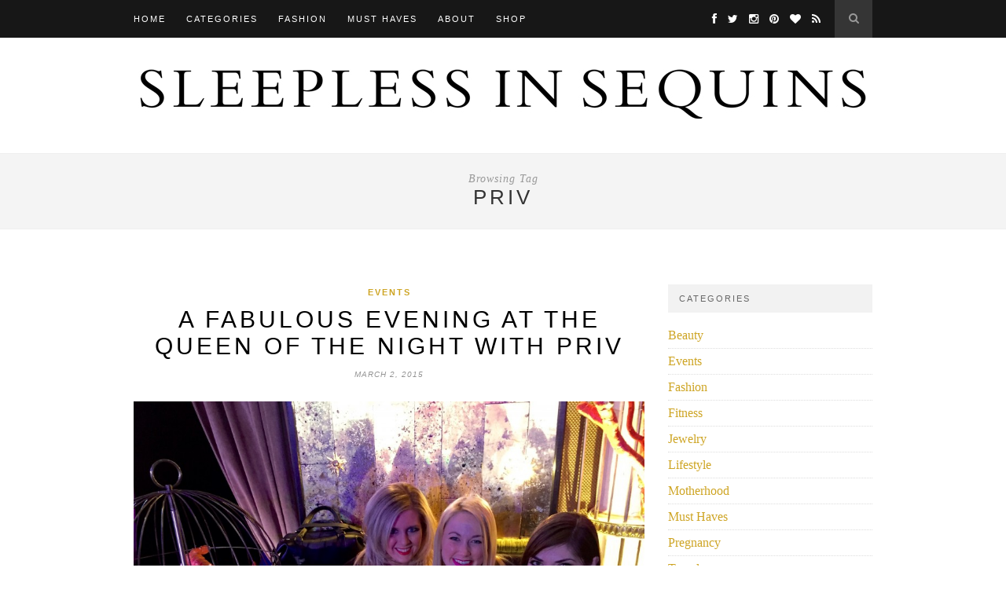

--- FILE ---
content_type: text/html; charset=UTF-8
request_url: https://sleeplessinsequins.com/tag/priv/
body_size: 7024
content:
<!DOCTYPE html>
<html lang="en-US">
<head>

	<meta charset="UTF-8">
	<meta http-equiv="X-UA-Compatible" content="IE=edge">
	<meta name="viewport" content="width=device-width, initial-scale=1">

	<title>Priv &#8211; Sleepless in Sequins</title>

	<link rel="profile" href="http://gmpg.org/xfn/11" />
	
		<link rel="shortcut icon" href="http://sleeplessinsequins.com/wp-content/uploads/2014/10/favicon1.jpg" />
	
	<link rel="alternate" type="application/rss+xml" title="Sleepless in Sequins RSS Feed" href="https://sleeplessinsequins.com/feed/" />
	<link rel="alternate" type="application/atom+xml" title="Sleepless in Sequins Atom Feed" href="https://sleeplessinsequins.com/feed/atom/" />
	<link rel="pingback" href="https://sleeplessinsequins.com/xmlrpc.php" />

	<meta name='robots' content='max-image-preview:large' />
<link rel='dns-prefetch' href='//netdna.bootstrapcdn.com' />
<link rel='dns-prefetch' href='//fonts.googleapis.com' />
<link rel="alternate" type="application/rss+xml" title="Sleepless in Sequins &raquo; Feed" href="https://sleeplessinsequins.com/feed/" />
<link rel="alternate" type="application/rss+xml" title="Sleepless in Sequins &raquo; Comments Feed" href="https://sleeplessinsequins.com/comments/feed/" />
<link rel="alternate" type="application/rss+xml" title="Sleepless in Sequins &raquo; Priv Tag Feed" href="https://sleeplessinsequins.com/tag/priv/feed/" />
<script type="text/javascript">
window._wpemojiSettings = {"baseUrl":"https:\/\/s.w.org\/images\/core\/emoji\/14.0.0\/72x72\/","ext":".png","svgUrl":"https:\/\/s.w.org\/images\/core\/emoji\/14.0.0\/svg\/","svgExt":".svg","source":{"concatemoji":"https:\/\/sleeplessinsequins.com\/wp-includes\/js\/wp-emoji-release.min.js?ver=6.2"}};
/*! This file is auto-generated */
!function(e,a,t){var n,r,o,i=a.createElement("canvas"),p=i.getContext&&i.getContext("2d");function s(e,t){p.clearRect(0,0,i.width,i.height),p.fillText(e,0,0);e=i.toDataURL();return p.clearRect(0,0,i.width,i.height),p.fillText(t,0,0),e===i.toDataURL()}function c(e){var t=a.createElement("script");t.src=e,t.defer=t.type="text/javascript",a.getElementsByTagName("head")[0].appendChild(t)}for(o=Array("flag","emoji"),t.supports={everything:!0,everythingExceptFlag:!0},r=0;r<o.length;r++)t.supports[o[r]]=function(e){if(p&&p.fillText)switch(p.textBaseline="top",p.font="600 32px Arial",e){case"flag":return s("\ud83c\udff3\ufe0f\u200d\u26a7\ufe0f","\ud83c\udff3\ufe0f\u200b\u26a7\ufe0f")?!1:!s("\ud83c\uddfa\ud83c\uddf3","\ud83c\uddfa\u200b\ud83c\uddf3")&&!s("\ud83c\udff4\udb40\udc67\udb40\udc62\udb40\udc65\udb40\udc6e\udb40\udc67\udb40\udc7f","\ud83c\udff4\u200b\udb40\udc67\u200b\udb40\udc62\u200b\udb40\udc65\u200b\udb40\udc6e\u200b\udb40\udc67\u200b\udb40\udc7f");case"emoji":return!s("\ud83e\udef1\ud83c\udffb\u200d\ud83e\udef2\ud83c\udfff","\ud83e\udef1\ud83c\udffb\u200b\ud83e\udef2\ud83c\udfff")}return!1}(o[r]),t.supports.everything=t.supports.everything&&t.supports[o[r]],"flag"!==o[r]&&(t.supports.everythingExceptFlag=t.supports.everythingExceptFlag&&t.supports[o[r]]);t.supports.everythingExceptFlag=t.supports.everythingExceptFlag&&!t.supports.flag,t.DOMReady=!1,t.readyCallback=function(){t.DOMReady=!0},t.supports.everything||(n=function(){t.readyCallback()},a.addEventListener?(a.addEventListener("DOMContentLoaded",n,!1),e.addEventListener("load",n,!1)):(e.attachEvent("onload",n),a.attachEvent("onreadystatechange",function(){"complete"===a.readyState&&t.readyCallback()})),(e=t.source||{}).concatemoji?c(e.concatemoji):e.wpemoji&&e.twemoji&&(c(e.twemoji),c(e.wpemoji)))}(window,document,window._wpemojiSettings);
</script>
<style type="text/css">
img.wp-smiley,
img.emoji {
	display: inline !important;
	border: none !important;
	box-shadow: none !important;
	height: 1em !important;
	width: 1em !important;
	margin: 0 0.07em !important;
	vertical-align: -0.1em !important;
	background: none !important;
	padding: 0 !important;
}
</style>
	<link rel='stylesheet' id='wp-block-library-css' href='https://sleeplessinsequins.com/wp-includes/css/dist/block-library/style.min.css?ver=6.2' type='text/css' media='all' />
<style id='wp-block-library-inline-css' type='text/css'>
.has-text-align-justify{text-align:justify;}
</style>
<link rel='stylesheet' id='mediaelement-css' href='https://sleeplessinsequins.com/wp-includes/js/mediaelement/mediaelementplayer-legacy.min.css?ver=4.2.17' type='text/css' media='all' />
<link rel='stylesheet' id='wp-mediaelement-css' href='https://sleeplessinsequins.com/wp-includes/js/mediaelement/wp-mediaelement.min.css?ver=6.2' type='text/css' media='all' />
<link rel='stylesheet' id='classic-theme-styles-css' href='https://sleeplessinsequins.com/wp-includes/css/classic-themes.min.css?ver=6.2' type='text/css' media='all' />
<style id='global-styles-inline-css' type='text/css'>
body{--wp--preset--color--black: #000000;--wp--preset--color--cyan-bluish-gray: #abb8c3;--wp--preset--color--white: #ffffff;--wp--preset--color--pale-pink: #f78da7;--wp--preset--color--vivid-red: #cf2e2e;--wp--preset--color--luminous-vivid-orange: #ff6900;--wp--preset--color--luminous-vivid-amber: #fcb900;--wp--preset--color--light-green-cyan: #7bdcb5;--wp--preset--color--vivid-green-cyan: #00d084;--wp--preset--color--pale-cyan-blue: #8ed1fc;--wp--preset--color--vivid-cyan-blue: #0693e3;--wp--preset--color--vivid-purple: #9b51e0;--wp--preset--gradient--vivid-cyan-blue-to-vivid-purple: linear-gradient(135deg,rgba(6,147,227,1) 0%,rgb(155,81,224) 100%);--wp--preset--gradient--light-green-cyan-to-vivid-green-cyan: linear-gradient(135deg,rgb(122,220,180) 0%,rgb(0,208,130) 100%);--wp--preset--gradient--luminous-vivid-amber-to-luminous-vivid-orange: linear-gradient(135deg,rgba(252,185,0,1) 0%,rgba(255,105,0,1) 100%);--wp--preset--gradient--luminous-vivid-orange-to-vivid-red: linear-gradient(135deg,rgba(255,105,0,1) 0%,rgb(207,46,46) 100%);--wp--preset--gradient--very-light-gray-to-cyan-bluish-gray: linear-gradient(135deg,rgb(238,238,238) 0%,rgb(169,184,195) 100%);--wp--preset--gradient--cool-to-warm-spectrum: linear-gradient(135deg,rgb(74,234,220) 0%,rgb(151,120,209) 20%,rgb(207,42,186) 40%,rgb(238,44,130) 60%,rgb(251,105,98) 80%,rgb(254,248,76) 100%);--wp--preset--gradient--blush-light-purple: linear-gradient(135deg,rgb(255,206,236) 0%,rgb(152,150,240) 100%);--wp--preset--gradient--blush-bordeaux: linear-gradient(135deg,rgb(254,205,165) 0%,rgb(254,45,45) 50%,rgb(107,0,62) 100%);--wp--preset--gradient--luminous-dusk: linear-gradient(135deg,rgb(255,203,112) 0%,rgb(199,81,192) 50%,rgb(65,88,208) 100%);--wp--preset--gradient--pale-ocean: linear-gradient(135deg,rgb(255,245,203) 0%,rgb(182,227,212) 50%,rgb(51,167,181) 100%);--wp--preset--gradient--electric-grass: linear-gradient(135deg,rgb(202,248,128) 0%,rgb(113,206,126) 100%);--wp--preset--gradient--midnight: linear-gradient(135deg,rgb(2,3,129) 0%,rgb(40,116,252) 100%);--wp--preset--duotone--dark-grayscale: url('#wp-duotone-dark-grayscale');--wp--preset--duotone--grayscale: url('#wp-duotone-grayscale');--wp--preset--duotone--purple-yellow: url('#wp-duotone-purple-yellow');--wp--preset--duotone--blue-red: url('#wp-duotone-blue-red');--wp--preset--duotone--midnight: url('#wp-duotone-midnight');--wp--preset--duotone--magenta-yellow: url('#wp-duotone-magenta-yellow');--wp--preset--duotone--purple-green: url('#wp-duotone-purple-green');--wp--preset--duotone--blue-orange: url('#wp-duotone-blue-orange');--wp--preset--font-size--small: 13px;--wp--preset--font-size--medium: 20px;--wp--preset--font-size--large: 36px;--wp--preset--font-size--x-large: 42px;--wp--preset--spacing--20: 0.44rem;--wp--preset--spacing--30: 0.67rem;--wp--preset--spacing--40: 1rem;--wp--preset--spacing--50: 1.5rem;--wp--preset--spacing--60: 2.25rem;--wp--preset--spacing--70: 3.38rem;--wp--preset--spacing--80: 5.06rem;--wp--preset--shadow--natural: 6px 6px 9px rgba(0, 0, 0, 0.2);--wp--preset--shadow--deep: 12px 12px 50px rgba(0, 0, 0, 0.4);--wp--preset--shadow--sharp: 6px 6px 0px rgba(0, 0, 0, 0.2);--wp--preset--shadow--outlined: 6px 6px 0px -3px rgba(255, 255, 255, 1), 6px 6px rgba(0, 0, 0, 1);--wp--preset--shadow--crisp: 6px 6px 0px rgba(0, 0, 0, 1);}:where(.is-layout-flex){gap: 0.5em;}body .is-layout-flow > .alignleft{float: left;margin-inline-start: 0;margin-inline-end: 2em;}body .is-layout-flow > .alignright{float: right;margin-inline-start: 2em;margin-inline-end: 0;}body .is-layout-flow > .aligncenter{margin-left: auto !important;margin-right: auto !important;}body .is-layout-constrained > .alignleft{float: left;margin-inline-start: 0;margin-inline-end: 2em;}body .is-layout-constrained > .alignright{float: right;margin-inline-start: 2em;margin-inline-end: 0;}body .is-layout-constrained > .aligncenter{margin-left: auto !important;margin-right: auto !important;}body .is-layout-constrained > :where(:not(.alignleft):not(.alignright):not(.alignfull)){max-width: var(--wp--style--global--content-size);margin-left: auto !important;margin-right: auto !important;}body .is-layout-constrained > .alignwide{max-width: var(--wp--style--global--wide-size);}body .is-layout-flex{display: flex;}body .is-layout-flex{flex-wrap: wrap;align-items: center;}body .is-layout-flex > *{margin: 0;}:where(.wp-block-columns.is-layout-flex){gap: 2em;}.has-black-color{color: var(--wp--preset--color--black) !important;}.has-cyan-bluish-gray-color{color: var(--wp--preset--color--cyan-bluish-gray) !important;}.has-white-color{color: var(--wp--preset--color--white) !important;}.has-pale-pink-color{color: var(--wp--preset--color--pale-pink) !important;}.has-vivid-red-color{color: var(--wp--preset--color--vivid-red) !important;}.has-luminous-vivid-orange-color{color: var(--wp--preset--color--luminous-vivid-orange) !important;}.has-luminous-vivid-amber-color{color: var(--wp--preset--color--luminous-vivid-amber) !important;}.has-light-green-cyan-color{color: var(--wp--preset--color--light-green-cyan) !important;}.has-vivid-green-cyan-color{color: var(--wp--preset--color--vivid-green-cyan) !important;}.has-pale-cyan-blue-color{color: var(--wp--preset--color--pale-cyan-blue) !important;}.has-vivid-cyan-blue-color{color: var(--wp--preset--color--vivid-cyan-blue) !important;}.has-vivid-purple-color{color: var(--wp--preset--color--vivid-purple) !important;}.has-black-background-color{background-color: var(--wp--preset--color--black) !important;}.has-cyan-bluish-gray-background-color{background-color: var(--wp--preset--color--cyan-bluish-gray) !important;}.has-white-background-color{background-color: var(--wp--preset--color--white) !important;}.has-pale-pink-background-color{background-color: var(--wp--preset--color--pale-pink) !important;}.has-vivid-red-background-color{background-color: var(--wp--preset--color--vivid-red) !important;}.has-luminous-vivid-orange-background-color{background-color: var(--wp--preset--color--luminous-vivid-orange) !important;}.has-luminous-vivid-amber-background-color{background-color: var(--wp--preset--color--luminous-vivid-amber) !important;}.has-light-green-cyan-background-color{background-color: var(--wp--preset--color--light-green-cyan) !important;}.has-vivid-green-cyan-background-color{background-color: var(--wp--preset--color--vivid-green-cyan) !important;}.has-pale-cyan-blue-background-color{background-color: var(--wp--preset--color--pale-cyan-blue) !important;}.has-vivid-cyan-blue-background-color{background-color: var(--wp--preset--color--vivid-cyan-blue) !important;}.has-vivid-purple-background-color{background-color: var(--wp--preset--color--vivid-purple) !important;}.has-black-border-color{border-color: var(--wp--preset--color--black) !important;}.has-cyan-bluish-gray-border-color{border-color: var(--wp--preset--color--cyan-bluish-gray) !important;}.has-white-border-color{border-color: var(--wp--preset--color--white) !important;}.has-pale-pink-border-color{border-color: var(--wp--preset--color--pale-pink) !important;}.has-vivid-red-border-color{border-color: var(--wp--preset--color--vivid-red) !important;}.has-luminous-vivid-orange-border-color{border-color: var(--wp--preset--color--luminous-vivid-orange) !important;}.has-luminous-vivid-amber-border-color{border-color: var(--wp--preset--color--luminous-vivid-amber) !important;}.has-light-green-cyan-border-color{border-color: var(--wp--preset--color--light-green-cyan) !important;}.has-vivid-green-cyan-border-color{border-color: var(--wp--preset--color--vivid-green-cyan) !important;}.has-pale-cyan-blue-border-color{border-color: var(--wp--preset--color--pale-cyan-blue) !important;}.has-vivid-cyan-blue-border-color{border-color: var(--wp--preset--color--vivid-cyan-blue) !important;}.has-vivid-purple-border-color{border-color: var(--wp--preset--color--vivid-purple) !important;}.has-vivid-cyan-blue-to-vivid-purple-gradient-background{background: var(--wp--preset--gradient--vivid-cyan-blue-to-vivid-purple) !important;}.has-light-green-cyan-to-vivid-green-cyan-gradient-background{background: var(--wp--preset--gradient--light-green-cyan-to-vivid-green-cyan) !important;}.has-luminous-vivid-amber-to-luminous-vivid-orange-gradient-background{background: var(--wp--preset--gradient--luminous-vivid-amber-to-luminous-vivid-orange) !important;}.has-luminous-vivid-orange-to-vivid-red-gradient-background{background: var(--wp--preset--gradient--luminous-vivid-orange-to-vivid-red) !important;}.has-very-light-gray-to-cyan-bluish-gray-gradient-background{background: var(--wp--preset--gradient--very-light-gray-to-cyan-bluish-gray) !important;}.has-cool-to-warm-spectrum-gradient-background{background: var(--wp--preset--gradient--cool-to-warm-spectrum) !important;}.has-blush-light-purple-gradient-background{background: var(--wp--preset--gradient--blush-light-purple) !important;}.has-blush-bordeaux-gradient-background{background: var(--wp--preset--gradient--blush-bordeaux) !important;}.has-luminous-dusk-gradient-background{background: var(--wp--preset--gradient--luminous-dusk) !important;}.has-pale-ocean-gradient-background{background: var(--wp--preset--gradient--pale-ocean) !important;}.has-electric-grass-gradient-background{background: var(--wp--preset--gradient--electric-grass) !important;}.has-midnight-gradient-background{background: var(--wp--preset--gradient--midnight) !important;}.has-small-font-size{font-size: var(--wp--preset--font-size--small) !important;}.has-medium-font-size{font-size: var(--wp--preset--font-size--medium) !important;}.has-large-font-size{font-size: var(--wp--preset--font-size--large) !important;}.has-x-large-font-size{font-size: var(--wp--preset--font-size--x-large) !important;}
.wp-block-navigation a:where(:not(.wp-element-button)){color: inherit;}
:where(.wp-block-columns.is-layout-flex){gap: 2em;}
.wp-block-pullquote{font-size: 1.5em;line-height: 1.6;}
</style>
<link rel='stylesheet' id='contact-form-7-css' href='https://sleeplessinsequins.com/wp-content/plugins/contact-form-7/includes/css/styles.css?ver=5.7.6' type='text/css' media='all' />
<link rel='stylesheet' id='sp_style-css' href='https://sleeplessinsequins.com/wp-content/themes/hemlock/style.css?ver=6.2' type='text/css' media='all' />
<link rel='stylesheet' id='sp_responsive-css' href='https://sleeplessinsequins.com/wp-content/themes/hemlock/css/responsive.css?ver=6.2' type='text/css' media='all' />
<link rel='stylesheet' id='bxslider-css-css' href='https://sleeplessinsequins.com/wp-content/themes/hemlock/css/jquery.bxslider.css?ver=6.2' type='text/css' media='all' />
<link rel='stylesheet' id='slicknav-css-css' href='https://sleeplessinsequins.com/wp-content/themes/hemlock/css/slicknav.css?ver=6.2' type='text/css' media='all' />
<link rel='stylesheet' id='owl-css-css' href='https://sleeplessinsequins.com/wp-content/themes/hemlock/css/owl.carousel.css?ver=6.2' type='text/css' media='all' />
<link rel='stylesheet' id='owl-theme-css-css' href='https://sleeplessinsequins.com/wp-content/themes/hemlock/css/owl.theme.css?ver=6.2' type='text/css' media='all' />
<link rel='stylesheet' id='font-awesome-css' href='//netdna.bootstrapcdn.com/font-awesome/4.0.1/css/font-awesome.css?ver=6.2' type='text/css' media='all' />
<link rel='stylesheet' id='default_headings_font-css' href='http://fonts.googleapis.com/css?family=Open+Sans%3A300italic%2C400italic%2C700italic%2C400%2C700%2C300&#038;subset=latin%2Ccyrillic-ext&#038;ver=6.2' type='text/css' media='all' />
<link rel='stylesheet' id='default_body_font-css' href='http://fonts.googleapis.com/css?family=Crimson+Text%3A400%2C700%2C400italic%2C700italic&#038;ver=6.2' type='text/css' media='all' />
<link rel='stylesheet' id='jetpack_css-css' href='https://sleeplessinsequins.com/wp-content/plugins/jetpack/css/jetpack.css?ver=12.0' type='text/css' media='all' />
<script type='text/javascript' src='https://sleeplessinsequins.com/wp-includes/js/jquery/jquery.min.js?ver=3.6.3' id='jquery-core-js'></script>
<script type='text/javascript' src='https://sleeplessinsequins.com/wp-includes/js/jquery/jquery-migrate.min.js?ver=3.4.0' id='jquery-migrate-js'></script>
<link rel="https://api.w.org/" href="https://sleeplessinsequins.com/wp-json/" /><link rel="alternate" type="application/json" href="https://sleeplessinsequins.com/wp-json/wp/v2/tags/634" /><link rel="EditURI" type="application/rsd+xml" title="RSD" href="https://sleeplessinsequins.com/xmlrpc.php?rsd" />
<link rel="wlwmanifest" type="application/wlwmanifest+xml" href="https://sleeplessinsequins.com/wp-includes/wlwmanifest.xml" />
<meta name="generator" content="WordPress 6.2" />
	<style>img#wpstats{display:none}</style>
		    <style type="text/css">
	
		#logo { padding:40px 0; }
		
		#navigation, .slicknav_menu { background:#171717; }
		.menu li a, .slicknav_nav a { color:#ffffff; }
		.menu li a:hover {  color:#999999; }
		.slicknav_nav a:hover { color:#999999; background:none; }
		
		.menu .sub-menu, .menu .children { background: #171717; }
		ul.menu ul a, .menu ul ul a { border-top: 1px solid #333333; color:#999999; }
		ul.menu ul a:hover, .menu ul ul a:hover { color: #ffffff; background:#333333; }
		
		#top-social a i { color:#ffffff; }
		#top-social a:hover i { color:#e6c55d }
		
		#top-search a { background:#353535 }
		#top-search a { color:#999999 }
		#top-search a:hover { background:#474747; }
		#top-search a:hover { color:#cccccc; }
		
		.widget-title { background:#f2f2f2; color:#666666; }
		#sidebar .widget-title { background:#f2f2f2; color:#666666; }
		
		#footer-social  { background:#f2f2f2; }
		
		#footer-logo { background:#171717; }
		#footer-logo p { color:#777777; }
		
		#footer-copyright { background:#f2f2f2; }
		#footer-copyright p { color:#888888; }
		
		a, #footer-logo p i { color:#cea525; }
		.post-entry blockquote p { border-left:3px solid #cea525; }
		
		.post-header h1 a, .post-header h2 a, .post-header h1 { color:#000000 }
		
		.share-box { background:#ffffff; border-color:#e5e5e5; }
		.share-box i { color:#cea525; }
		.share-box:hover { background:#171717; border-color:#171717; }
		.share-box:hover > i { color:#cea525; }
		
				
				
    </style>
    
<script>
  (function(i,s,o,g,r,a,m){i['GoogleAnalyticsObject']=r;i[r]=i[r]||function(){
  (i[r].q=i[r].q||[]).push(arguments)},i[r].l=1*new Date();a=s.createElement(o),
  m=s.getElementsByTagName(o)[0];a.async=1;a.src=g;m.parentNode.insertBefore(a,m)
  })(window,document,'script','//www.google-analytics.com/analytics.js','ga');

  ga('create', 'UA-38932843-1', 'auto');
  ga('send', 'pageview');

</script>
	
</head>

<body class="archive tag tag-priv tag-634">
	
	<nav id="navigation">
	
		<div class="container">
			
			<div id="navigation-wrapper">
			<ul id="menu-primary-navigation" class="menu"><li id="menu-item-8" class="menu-item menu-item-type-custom menu-item-object-custom menu-item-home menu-item-8"><a title="Home" href="http://sleeplessinsequins.com">Home</a></li>
<li id="menu-item-4203" class="menu-item menu-item-type-custom menu-item-object-custom menu-item-has-children menu-item-4203"><a href="#">Categories</a>
<ul class="sub-menu">
	<li id="menu-item-4236" class="menu-item menu-item-type-taxonomy menu-item-object-category menu-item-4236"><a href="https://sleeplessinsequins.com/category/fashion/">Fashion</a></li>
	<li id="menu-item-4201" class="menu-item menu-item-type-taxonomy menu-item-object-category menu-item-4201"><a href="https://sleeplessinsequins.com/category/events/">Events</a></li>
	<li id="menu-item-4204" class="menu-item menu-item-type-custom menu-item-object-custom menu-item-4204"><a href="http://sleeplessinsequins.com/tag/fashion-week/">Fashion Week</a></li>
	<li id="menu-item-4238" class="menu-item menu-item-type-custom menu-item-object-custom menu-item-4238"><a href="http://sleeplessinsequins.com/tag/travel/">Travel</a></li>
	<li id="menu-item-4200" class="menu-item menu-item-type-taxonomy menu-item-object-category menu-item-4200"><a href="https://sleeplessinsequins.com/category/lifestyle/">Lifestyle</a></li>
	<li id="menu-item-4239" class="menu-item menu-item-type-custom menu-item-object-custom menu-item-4239"><a href="http://sleeplessinsequins.com/tag/health-fitness/">Health &#038; Fitness</a></li>
	<li id="menu-item-4240" class="menu-item menu-item-type-taxonomy menu-item-object-category menu-item-4240"><a href="https://sleeplessinsequins.com/category/tutorials/">Tutorials</a></li>
</ul>
</li>
<li id="menu-item-4241" class="menu-item menu-item-type-taxonomy menu-item-object-category menu-item-has-children menu-item-4241"><a href="https://sleeplessinsequins.com/category/fashion/">Fashion</a>
<ul class="sub-menu">
	<li id="menu-item-4242" class="menu-item menu-item-type-custom menu-item-object-custom menu-item-4242"><a href="http://sleeplessinsequins.com/tag/fall/">Fall</a></li>
	<li id="menu-item-4244" class="menu-item menu-item-type-custom menu-item-object-custom menu-item-4244"><a href="http://sleeplessinsequins.com/tag/winter/">Winter</a></li>
	<li id="menu-item-4243" class="menu-item menu-item-type-custom menu-item-object-custom menu-item-4243"><a href="http://sleeplessinsequins.com/tag/spring/">Spring</a></li>
	<li id="menu-item-4245" class="menu-item menu-item-type-custom menu-item-object-custom menu-item-4245"><a href="http://sleeplessinsequins.com/tag/summer/">Summer</a></li>
</ul>
</li>
<li id="menu-item-4202" class="menu-item menu-item-type-taxonomy menu-item-object-category menu-item-4202"><a href="https://sleeplessinsequins.com/category/must-haves/">Must Haves</a></li>
<li id="menu-item-18" class="menu-item menu-item-type-custom menu-item-object-custom menu-item-has-children menu-item-18"><a title="About" href="http://sleeplessinsequins.com/about/">About</a>
<ul class="sub-menu">
	<li id="menu-item-14" class="menu-item menu-item-type-custom menu-item-object-custom menu-item-14"><a title="Contact" href="http://sleeplessinsequins.com/contact">Contact</a></li>
</ul>
</li>
<li id="menu-item-14367" class="menu-item menu-item-type-custom menu-item-object-custom menu-item-14367"><a href="http://shop.sleeplessinsequins.com">Shop</a></li>
</ul>			</div>
				
			<div class="menu-mobile"></div>
			
						<div id="top-search">
					<a href="#"><i class="fa fa-search"></i></a>
			</div>
			<div class="show-search">
				<form role="search" method="get" id="searchform" action="https://sleeplessinsequins.com/">
    <div>
		<input type="text" placeholder="Search and hit enter..." name="s" id="s" />
	 </div>
</form>			</div>
						
						<div id="top-social">
				
				<a href="http://facebook.com/sleeplessinsequins" target="_blank"><i class="fa fa-facebook"></i></a>				<a href="http://twitter.com/halliefriedman" target="_blank"><i class="fa fa-twitter"></i></a>				<a href="http://instagram.com/sleeplessinsequins" target="_blank"><i class="fa fa-instagram"></i></a>				<a href="http://pinterest.com/halliemelissa" target="_blank"><i class="fa fa-pinterest"></i></a>				<a href="http://bloglovin.com/sleeplessinsequins" target="_blank"><i class="fa fa-heart"></i></a>																<a href="http://sleeplessinsequins.com/feed/" target="_blank"><i class="fa fa-rss"></i></a>				
			</div>
						
		</div>
		
	</nav>
	
	<header id="header">
		
		<div class="container">
			
			<div id="logo">
				
									
											<h2><a href="https://sleeplessinsequins.com"><img src="http://sleeplessinsequins.com/wp-content/uploads/2014/10/sis-logo-4.jpg" alt="Sleepless in Sequins" /></a></h2>
										
								
			</div>
			
		</div>
	
	</header>	
		
	<div class="archive-box">
		
		<span>Browsing Tag</span>
		<h1>Priv</h1>
		
	</div>
	
	<div class="container sp_sidebar">
	
	<div id="main">
	
			
									
			<article id="post-5632" class="post-5632 post type-post status-publish format-standard has-post-thumbnail hentry category-events tag-diamond-horseshoe tag-louboutin tag-paramount-hotel tag-priv tag-queen-of-the-night">
		
	<div class="post-header">
		
					<span class="cat"><a href="https://sleeplessinsequins.com/category/events/" title="View all posts in Events" >Events</a></span>
				
					<h2><a href="https://sleeplessinsequins.com/a-fabulous-evening-at-the-queen-of-the-night-with-priv/">A Fabulous Evening at the Queen of the Night with Priv</a></h2>
				
					<span class="date">March 2, 2015</span>
				
	</div>
	
			
						<div class="post-image">
			<a href="https://sleeplessinsequins.com/a-fabulous-evening-at-the-queen-of-the-night-with-priv/"><img width="940" height="705" src="https://sleeplessinsequins.com/wp-content/uploads/2015/03/Photo-Feb-03-4-940x705.jpeg" class="attachment-full-thumb size-full-thumb wp-post-image" alt="" decoding="async" srcset="https://sleeplessinsequins.com/wp-content/uploads/2015/03/Photo-Feb-03-4-940x705.jpeg 940w, https://sleeplessinsequins.com/wp-content/uploads/2015/03/Photo-Feb-03-4-300x225.jpeg 300w, https://sleeplessinsequins.com/wp-content/uploads/2015/03/Photo-Feb-03-4-1024x768.jpeg 1024w" sizes="(max-width: 940px) 100vw, 940px" /></a>
		</div>
						
		
	<div class="post-entry">
	
		<p>I recently had the incredible opportunity to see the show, <a href="http://queenofthenightnyc.com">Queen of the Night</a>, compliments of the beauty and wellness company, <a href="http://www.gopriv.com">Priv</a>. Priv is an app, which allows clients to book beauty appointments, health and spa treatments, and manicures/pedicures on demand through their phone. By booking the appointment, users are able to choose their service, review and decide on the professional, select a time, location, and pay online. It&#8217;s pretty amazing. With just the touch of a button, you can have your hair styled, a makeover, or a personal training season from the luxury of your own home. Priv is currently located in NYC, Los Angeles, and London. I&#8217;d highly recommend using this app for any of your beauty and wellness needs. I absolutely love it.</p>
<p> <a href="https://sleeplessinsequins.com/a-fabulous-evening-at-the-queen-of-the-night-with-priv/#more-5632" class="more-link">Continue Reading&#8230;</a></p>
				
								
	</div>
	
		<div class="post-share">
		
		<a target="_blank" href="https://www.facebook.com/sharer/sharer.php?u=https://sleeplessinsequins.com/a-fabulous-evening-at-the-queen-of-the-night-with-priv/"><span class="share-box"><i class="fa fa-facebook"></i></span></a>
		<a target="_blank" href="https://twitter.com/home?status=Check%20out%20this%20article:%20A Fabulous Evening at the Queen of the Night with Priv%20-%20https://sleeplessinsequins.com/a-fabulous-evening-at-the-queen-of-the-night-with-priv/"><span class="share-box"><i class="fa fa-twitter"></i></span></a>
				<a target="_blank" href="https://pinterest.com/pin/create/button/?url=https://sleeplessinsequins.com/a-fabulous-evening-at-the-queen-of-the-night-with-priv/&media=https://sleeplessinsequins.com/wp-content/uploads/2015/03/Photo-Feb-03-4.jpeg&description=A Fabulous Evening at the Queen of the Night with Priv"><span class="share-box"><i class="fa fa-pinterest"></i></span></a>
		<a target="_blank" href="https://plus.google.com/share?url=https://sleeplessinsequins.com/a-fabulous-evening-at-the-queen-of-the-night-with-priv/"><span class="share-box"><i class="fa fa-google-plus"></i></span></a>
		<a href="https://sleeplessinsequins.com/a-fabulous-evening-at-the-queen-of-the-night-with-priv/#respond"><span class="share-box"><i class="fa fa-comment-o"></i></span></a>		
	</div>
		
				
				
		
				
</article>				
				
				
			
	<div class="pagination">

		<div class="older"></div>
		<div class="newer"></div>
		
	</div>
					
			
				
	</div>

	<aside id="sidebar">
		
		<div id="categories-4" class="widget widget_categories"><h4 class="widget-title">Categories</h4>
			<ul>
					<li class="cat-item cat-item-895"><a href="https://sleeplessinsequins.com/category/beauty/">Beauty</a>
</li>
	<li class="cat-item cat-item-122"><a href="https://sleeplessinsequins.com/category/events/">Events</a>
</li>
	<li class="cat-item cat-item-501"><a href="https://sleeplessinsequins.com/category/fashion/">Fashion</a>
</li>
	<li class="cat-item cat-item-885"><a href="https://sleeplessinsequins.com/category/fitness-2/">Fitness</a>
</li>
	<li class="cat-item cat-item-5"><a href="https://sleeplessinsequins.com/category/jewelry/">Jewelry</a>
</li>
	<li class="cat-item cat-item-17"><a href="https://sleeplessinsequins.com/category/lifestyle/">Lifestyle</a>
</li>
	<li class="cat-item cat-item-1008"><a href="https://sleeplessinsequins.com/category/motherhood/">Motherhood</a>
</li>
	<li class="cat-item cat-item-198"><a href="https://sleeplessinsequins.com/category/must-haves/">Must Haves</a>
</li>
	<li class="cat-item cat-item-977"><a href="https://sleeplessinsequins.com/category/pregnancy/">Pregnancy</a>
</li>
	<li class="cat-item cat-item-152"><a href="https://sleeplessinsequins.com/category/travel/">Travel</a>
</li>
	<li class="cat-item cat-item-3"><a href="https://sleeplessinsequins.com/category/tutorials/">Tutorials</a>
</li>
	<li class="cat-item cat-item-1"><a href="https://sleeplessinsequins.com/category/uncategorized/">Uncategorized</a>
</li>
			</ul>

			</div><div id="solopine_latest_news_widget-2" class="widget solopine_latest_news_widget"><h4 class="widget-title">Latest Posts</h4>			<ul class="side-newsfeed">
			
						
				<li>
				
					<div class="side-item">
											
												<div class="side-image">
							<a href="https://sleeplessinsequins.com/love-that-burns-brighter-than-the-sun/" rel="bookmark" title="Permanent Link: LOVE that Burns Brighter Than the Sun"><img width="150" height="100" src="https://sleeplessinsequins.com/wp-content/uploads/2022/03/2022-02-28-HALLIE-FRIEDMAN-0130-3-440x294.jpg" class="side-item-thumb wp-post-image" alt="" decoding="async" loading="lazy" /></a>
						</div>
												<div class="side-item-text">
							<h4><a href="https://sleeplessinsequins.com/love-that-burns-brighter-than-the-sun/" rel="bookmark" title="Permanent Link: LOVE that Burns Brighter Than the Sun">LOVE that Burns Brighter Than the Sun</a></h4>
							<span class="side-item-meta">March 2, 2022</span>
						</div>
					</div>
				
				</li>
			
						
				<li>
				
					<div class="side-item">
											
												<div class="side-image">
							<a href="https://sleeplessinsequins.com/give-yourself-grace/" rel="bookmark" title="Permanent Link: Give Yourself Grace"><img width="150" height="100" src="https://sleeplessinsequins.com/wp-content/uploads/2021/09/IMG_5246-440x294.jpg" class="side-item-thumb wp-post-image" alt="" decoding="async" loading="lazy" /></a>
						</div>
												<div class="side-item-text">
							<h4><a href="https://sleeplessinsequins.com/give-yourself-grace/" rel="bookmark" title="Permanent Link: Give Yourself Grace">Give Yourself Grace</a></h4>
							<span class="side-item-meta">September 14, 2021</span>
						</div>
					</div>
				
				</li>
			
						
				<li>
				
					<div class="side-item">
											
												<div class="side-item-text">
							<h4><a href="https://sleeplessinsequins.com/hurdles/" rel="bookmark" title="Permanent Link: Hurdles">Hurdles</a></h4>
							<span class="side-item-meta">September 27, 2020</span>
						</div>
					</div>
				
				</li>
			
												
			</ul>
			
		</div>		
	</aside>	
	<!-- END CONTAINER -->
	</div>
	
		
		
		
	<footer id="footer-copyright">
		
		<div class="container">
		
							<p>© Hallie Friedman. All Rights Reserved.</p>
						<a href="#" class="to-top">Back to top <i class="fa fa-angle-double-up"></i></a>
			
		</div>
		
	</footer>
	
	<script type="text/javascript" src="//s.skimresources.com/js/69452X1517715.skimlinks.js"></script>
<script type='text/javascript' src='https://sleeplessinsequins.com/wp-content/plugins/contact-form-7/includes/swv/js/index.js?ver=5.7.6' id='swv-js'></script>
<script type='text/javascript' id='contact-form-7-js-extra'>
/* <![CDATA[ */
var wpcf7 = {"api":{"root":"https:\/\/sleeplessinsequins.com\/wp-json\/","namespace":"contact-form-7\/v1"}};
/* ]]> */
</script>
<script type='text/javascript' src='https://sleeplessinsequins.com/wp-content/plugins/contact-form-7/includes/js/index.js?ver=5.7.6' id='contact-form-7-js'></script>
<script type='text/javascript' src='https://sleeplessinsequins.com/wp-content/themes/hemlock/js/jquery.bxslider.min.js?ver=6.2' id='bxslider-js'></script>
<script type='text/javascript' src='https://sleeplessinsequins.com/wp-content/themes/hemlock/js/fitvids.js?ver=6.2' id='fitvids-js'></script>
<script type='text/javascript' src='https://sleeplessinsequins.com/wp-content/themes/hemlock/js/jquery.slicknav.min.js?ver=6.2' id='slicknav-js'></script>
<script type='text/javascript' src='https://sleeplessinsequins.com/wp-content/themes/hemlock/js/owl.carousel.min.js?ver=6.2' id='owl-js'></script>
<script type='text/javascript' src='https://sleeplessinsequins.com/wp-content/themes/hemlock/js/retina.min.js?ver=6.2' id='sp_retina-js'></script>
<script type='text/javascript' src='https://sleeplessinsequins.com/wp-content/themes/hemlock/js/solopine.js?ver=6.2' id='sp_scripts-js'></script>
	<script src='https://stats.wp.com/e-202603.js' defer></script>
	<script>
		_stq = window._stq || [];
		_stq.push([ 'view', {v:'ext',blog:'218334662',post:'0',tz:'-5',srv:'sleeplessinsequins.com',j:'1:12.0'} ]);
		_stq.push([ 'clickTrackerInit', '218334662', '0' ]);
	</script>	
</body>

</html>

--- FILE ---
content_type: text/javascript
request_url: https://s.skimresources.com/js/69452X1517715.skimlinks.js
body_size: 25534
content:
/*
 (c) Skimlinks 2009-2024
 Build time: Mon, 03 Jun 2024 10:04:52 GMT
 Version: "15.7.1"
*/
(function(){function Jd(a){function b(a,b){if(!(!a.parentNode||W(a,e)||a.meta&&a.meta.ReadOnly)){var c=Kd(a,b)[0];x(c,function(a){!f[a]&&Ld(a)&&(f[a]=!0,r.domain_data.domains.push(a))})}}var c=t.get_as_hash_node_dict(),d=Object.keys(c).length;if(d){var e=ka(bb.concat(Qb())),f={},h=cb(function(a){X(a)}),g=0;x(c,function(c,e){window.setTimeout(function(){try{b(c,e)}catch(Ob){h(Ob)}finally{g+=1,g===d&&a(Object.keys(f))}},0)})}else a([])}function Md(){var a=z.linksImpressions;a={phr:a.skimwords.urls,
unl:a.unlinked.urls,slc:a.skimlinks.count,swc:a.skimwords.count,ulc:a.unlinked.count,jsl:(new Date).getTime()-z.loading_started,pref:n.referrer,uc:xa,t:1,jsf:"",jv:la};ma&&(a.xrf=1);return Rb(a)}function Sb(a){var b;var c=b=null;var d=5;a.Limit&&(d=a.Limit);var e=function(){return a.Priority||0};return{group_id:function(){return b?b.id():0},dec_limit:function(){return d-1},limit:function(){return d},action_type:function(){return a.ActionType},text:function(){return a.OriginalPhrase},start_byte:function(){return a.StartByte},
url:function(){return a.Url},multi:function(){return a.Mt?!0:!1},group_priority:function(){return b?b.group_priority():e()},id:function(){return c?c:a.PhraseId},groups:function(){var b;return(b=a.Groups)?b:[]},title:function(){return a.Unlinked?"":null!=a.ActionTitle?a.ActionTitle:"Shopping link provided by SkimWords"},set_title:function(b){a.Title=a.Unlinked?"":b},occurrence:function(){return a.PhraseOccurrence},set_group:function(a){return b=a},set_id:function(a){return c=a}}}function db(a,b,c){var d=
b.phrase;if(!c){if(0===d.limit())return!1;k.link_all||d.dec_limit();k.handlers+=1}Nd(a,b,c);return!0}function Tb(a,b){1E7<a&&6!==b&&(a-=1E7);return a}function Ub(a){10>parseInt(a,10)&&(a="0".concat(a));return"3".concat("00","0").concat(a)}function eb(a,b,c,d){var e;var f=document.createDocumentFragment();var h=0;var g=[];var m=b.nodeValue;var u=[];var k=b.parentNode;d||(d="skimwords-potential");c||(c="-1");if(k){var l=0;for(e=a.length;l<e;l++){var n=a[l];var p=document.createElement("span");p.className=
d;var q=document.createTextNode(m.substring(h,n.start));f.appendChild(q);p.innerHTML=n.text;f.appendChild(p);h={};h.node=p;h.match=n;G(h,"occurrence",n.target_occurrence);g.push(h);h=n.start+n.text.length;u.push(q);t.add_node(q,c)}a=document.createTextNode(m.substring(h));u.push(a);f.appendChild(a);t.add_node(a,c);k.replaceChild(f,b)}return[g,u]}function Od(){if(Vb)return!1;Vb=!0;if(D.getElementsByTagName("body").length){if(D.addEventListener)return D.getElementsByTagName("body")[0].addEventListener("DOMNodeInserted",
Wb,!1),!0;if(document.attachEvent)return D.getElementsByTagName("body")[0].attachEvent("DOMNodeInserted",Wb),!0}}function Xb(a,b){var c=a.style.cssText;""!==c&&(c+=" ");var d=l("link_background");d&&(-1===d.indexOf("#")&&(d="#".concat(d)),c+="background-color: ".concat(d," !important; "));null!==l("link_tooltip",null)&&(a.title=l("link_tooltip"));b&&(fb&&(d=fb,-1===d.indexOf("#")&&(d="#".concat(d)),c+="color: ".concat(d," !important; ")),gb&&(c+="font-weight: ".concat(gb," !important; ")),na&&(c=
"double"===na?c+"border-bottom: 1px double !important; ":"dashed"===na?c+"border-bottom: 1px dashed !important; ":c+"text-decoration: ".concat(na," !important; ")),hb&&(c+="font-style: ".concat(hb," !important; ")),l("skimwords_link_style")&&(d=l("skimwords_link_style"),c+="".concat(d,"; ")),l("skimwords_link_class")&&(a.className=C("".concat(a.className," ").concat(l("skimwords_link_class")))),ib&&(a.title=ib),null===a.getAttribute("title")&&(a.title="Shopping link added by SkimWords"),a.getAttribute("data-skim-creative")&&
(d=parseInt(a.getAttribute("data-skim-creative"),10)%10,1===d||2===d))&&(a.title="");a.style.cssText=c;return!0}function ya(a,b){b=b||Yb(a);if(!b)return!0;Zb(b);var c=l("skimlinks_keywee_pixel",null);var d=v(p.location.href,"utm_campaign=fbkw");c&&d&&$b(c);l("vglnk")&&R(b,"skimwords-link")&&(a&&a.stopPropagation?a.stopPropagation():(c=p.event,c.cancelBubble=!0));return!0}function Zb(a,b){a&&a.nodeName&&"A"!==a.nodeName.toUpperCase()&&"AREA"!==a.nodeName.toUpperCase()&&(a=ac(a));if(a){var c=Pd(a);
var d=r.waypointDomain;if(c.length>=d.length&&c.substr(0,d.length)===d)return!0;if(-1!==c.indexOf(d))d=c;else{d=a;var e=R(d,"skimwords-link"),f=G(d,"data-skim-creative"),h=G(d,"data-skimlinks-tracking")||xa,g=jb?"&".concat(jb):"";c=A(za(),{id:Y,isjs:1,jv:la,sref:p.location,url:c,xs:1,xtz:bc(),xuuid:n.uuid});f&&(c.xcreo=f);n.isAdblockUser&&(c.abp=1);n.cookie&&(c.xguid=n.cookie);Z&&(c.site=Z);h&&(c.xcust=h);e&&(c.xs=2,c.xword=G(d,"data-skimwords-word")||"",k.version&&(c.sv=k.version));e=J(d);e.icust&&
(c.xjsf=e.icust);e.sourceApp&&(c.xs=e.sourceApp);e.clientClickId&&(c.cci=e.clientClickId,delete J(d).clientClickId);e.linkSwappingMatchId&&(c.ls=e.linkSwappingMatchId);d="".concat(r.waypointDomain,"/?").concat(S(c))+g}cc(a,d,b)}return!0}function ac(a){for(;a.parentNode;){a=a.parentNode;var b=a.nodeName.toUpperCase();if("A"===b||"AREA"===b)return a}return null}function Qd(){for(var a=0<arguments.length&&void 0!==arguments[0]?arguments[0]:[],b=1<arguments.length?arguments[1]:void 0,c=2<arguments.length?
arguments[2]:void 0,d=0;d<a.length;d++){var e=dc(a[d]);if(!M(e))return w(c)?c(e,b):e}return b}function dc(a,b,c){a=aa(p,["skimlinks_settings",a],p[a]);return M(a)?b:w(c)?c(a,b):a}function l(a,b,c){return T(a)?Qd(a,b,c):dc(a,b,c)}function ec(){return aa(Aa(),["runTimeInfo","isAdblockUser"])}function oa(a){try{var b=a["skimlinksOriginal".concat(Rd("href"))]||a.href;return C(fc(b)?b.baseVal:b)}catch(c){return console.error("Unexpected href format"),console.error(c),""}}function gc(a){var b=document.createElement("a"),
c={};b.href=a;if(a=b.search.substring(1))for(a=a.replace(/&amp;/g,"&").split("&"),b=0;b<a.length;b++){var d=a[b].split("=");d=kb(d,2);var e=d[1];c[d[0]]=e?decodeURIComponent(e):null}return c}function Ba(a){return a?a.replace(/^www\./i,""):""}function lb(){for(var a="",b=0;8>b;b++)a+=Math.floor(65536*(1+Math.random())).toString(16).substring(1);return a}function w(a){return"[object Function]"===Object.prototype.toString.call(a)}function K(a,b,c){for(var d=0,e=null===a?0:a.length;d<e;)c=b(c,a[d],d,
a),d+=1;return c}function Ca(a){return"console"in window&&w(window.console[a])?window.console[a]:function(){}}function Da(a,b){return K(b,function(b,d){return b&&w(a[d])},!0)}function Sd(){try{var a=JSON.stringify({a:1});return 1===JSON.parse(a).a}catch(b){return!1}}function E(a,b){var c=Error(b);c.name=a;hc(c,"getPrototypeOf"in Object?Object.getPrototypeOf(this):this.__proto__);Error.captureStackTrace&&Error.captureStackTrace(c,E);return c}function hc(a,b){"setPrototypeOf"in Object?Object.setPrototypeOf(a,
b):a.__proto__=b}function ic(){try{var a=!Boolean.prototype.valueOf.call(Reflect.construct(Boolean,[],function(){}))}catch(b){}return(ic=function(){return!!a})()}function jc(a){a:if("object"==typeof a&&a){var b=a[Symbol.toPrimitive];if(void 0!==b){a=b.call(a,"string");if("object"!=typeof a)break a;throw new TypeError("@@toPrimitive must return a primitive value.");}a=String(a)}return"symbol"==typeof a?a:a+""}function ba(a){"@babel/helpers - typeof";return ba="function"==typeof Symbol&&"symbol"==typeof Symbol.iterator?
function(a){return typeof a}:function(a){return a&&"function"==typeof Symbol&&a.constructor===Symbol&&a!==Symbol.prototype?"symbol":typeof a},ba(a)}function ca(a,b){if(!(a instanceof b))throw new TypeError("Cannot call a class as a function");}function kc(a,b){for(var c=0;c<b.length;c++){var d=b[c];d.enumerable=d.enumerable||!1;d.configurable=!0;"value"in d&&(d.writable=!0);Object.defineProperty(a,jc(d.key),d)}}function da(a,b,c){b&&kc(a.prototype,b);c&&kc(a,c);Object.defineProperty(a,"prototype",
{writable:!1});return a}function q(a,b,c){b=jc(b);b in a?Object.defineProperty(a,b,{value:c,enumerable:!0,configurable:!0,writable:!0}):a[b]=c;return a}function Td(a,b){if("function"!==typeof b&&null!==b)throw new TypeError("Super expression must either be null or a function");a.prototype=Object.create(b&&b.prototype,{constructor:{value:a,writable:!0,configurable:!0}});Object.defineProperty(a,"prototype",{writable:!1});b&&mb(a,b)}function Ea(a){Ea=Object.setPrototypeOf?Object.getPrototypeOf.bind():
function(a){return a.__proto__||Object.getPrototypeOf(a)};return Ea(a)}function mb(a,b){mb=Object.setPrototypeOf?Object.setPrototypeOf.bind():function(a,b){a.__proto__=b;return a};return mb(a,b)}function kb(a,b){var c=Array.isArray(a)?a:void 0;if(!c)a:{var d=null==a?null:"undefined"!=typeof Symbol&&a[Symbol.iterator]||a["@@iterator"];if(null!=d){var e,f,h,g=[],m=!0,u=!1;try{if(f=(d=d.call(a)).next,0===b){if(Object(d)!==d){c=void 0;break a}m=!1}else for(;!(m=(e=f.call(d)).done)&&(g.push(e.value),g.length!==
b);m=!0);}catch(Pb){u=!0;var k=Pb}finally{try{if(!m&&null!=d["return"]&&(h=d["return"](),Object(h)!==h)){c=void 0;break a}}finally{if(u)throw k;}}c=g}else c=void 0}if(!(e=c))a:{if(a){if("string"===typeof a){e=lc(a,b);break a}e=Object.prototype.toString.call(a).slice(8,-1);"Object"===e&&a.constructor&&(e=a.constructor.name);if("Map"===e||"Set"===e){e=Array.from(a);break a}if("Arguments"===e||/^(?:Ui|I)nt(?:8|16|32)(?:Clamped)?Array$/.test(e)){e=lc(a,b);break a}}e=void 0}if(!e)throw new TypeError("Invalid attempt to destructure non-iterable instance.\nIn order to be iterable, non-array objects must have a [Symbol.iterator]() method.");
return e}function lc(a,b){if(null==b||b>a.length)b=a.length;for(var c=0,d=Array(b);c<b;c++)d[c]=a[c];return d}function M(a){return"undefined"===typeof a||null===a}function T(a){return Array.isArray?Array.isArray(a):"[object Array]"===Object.prototype.toString.call(a)}function I(a,b){return Object.prototype.hasOwnProperty.call(a,b)}function x(a,b){if(T(a))for(var c=0;c<a.length;c++)b(a[c],c,a);else for(c in a)I(a,c)&&b(a[c],c,a)}function A(){var a=arguments[0],b=Array.prototype.slice.call(arguments,
1);M(a)&&(a={});x(b,function(b){M(b)&&(b={});x(Object.keys(b),function(c){a[c]=b[c]})});return a}function Fa(a,b){var c=[];x(a,function(d,e){b(d,e,a)&&c.push(d)});return c}function mc(){return Fa(0<arguments.length&&void 0!==arguments[0]?arguments[0]:[],function(a){return!!a})}function nb(a,b){if(!a)return[];if(!b)return[].concat(a);var c=[];x(a,function(d,e){c.push(b(d,e,a))});return c}function C(a){return M(a)?"":a.toString().replace(/^[\s\xA0]+|[\s\xA0]+$/g,"")}function Ga(a){return"boolean"===
typeof a}function U(a,b){return"undefined"===typeof a?b:a}function ob(a,b,c){a=U(a,"");b=U(b,"");c=U(c,0);return 0===a.slice(c).indexOf(b)}function Ha(a,b,c){a=U(a,"");b=U(b,"");c=U(c,0);c=c<a.length?c|0:a.length;return a.substr(c-b.length,b.length)===b}function fc(a){var b=ba(a);return null!==a&&("object"===b||"function"===b)}function Rd(a){return a?a.charAt(0).toUpperCase()+a.slice(1):""}function pa(a){return encodeURIComponent(a).replace(/[!'()*~]/g,function(a){return"%".concat(a.charCodeAt(0).toString(16).toUpperCase())})}
function Ud(a){return pa(a).replace(/%20/g,"+")}function N(a){var b=1<arguments.length&&void 0!==arguments[1]?arguments[1]:!0,c=document.createElement("a");c.href=b?a:Vd(a);try{return Ba(c.hostname)}catch(d){return""}}function Vd(a){var b=1<arguments.length&&void 0!==arguments[1]?arguments[1]:"http",c="";/^https?:\/\//.test(a)||/^\/[^/]+/.test(a)||(c=/^\/\//.test(a)?"".concat(b,":"):"".concat(b,"://"));return"".concat(c).concat(a)}function S(a,b){var c=[];b=b||pa;x(a,function(a,e){c.push("".concat(e,
"=").concat(b(a)))});return c.join("&")}function pb(a,b,c,d){function e(){if(w(d.onError)){var b=400<=m.status&&500>m.status,c=500<=m.status&&600>m.status;d.onError(new (0===m.status?Wd:b?Xd:c?Yd:Zd)("".concat(g," ").concat(a," ").concat(m.status)))}}b=b||{};d=d||{};var f=d.data,h=d.headers||{},g=d.method||"GET",m=new XMLHttpRequest;d.withCredentials&&(m.withCredentials=!0);b=S(b);b.length&&(a="".concat(a,"?").concat(b));m.open(g,a);x(h,function(a,b){m.setRequestHeader(b,a)});m.onload=function(){if(w(c))if(200<=
m.status&&300>m.status){try{var a=JSON.parse(m.responseText)}catch(Ob){a=m.responseText}c(a)}else e()};m.onerror=e;m.send(f);return m}function aa(a,b,c){if(!a||!b||!b.length)return c;for(var d=b.length,e=0;e<d;e++){var f=b[e];if(a&&f in a)a=a[f];else return c}return a}function Aa(){return window.__SKIM_JS_GLOBAL__&&w(window.__SKIM_JS_GLOBAL__.getDebugInfo)?window.__SKIM_JS_GLOBAL__.getDebugInfo():{}}function $d(a){var b=/(?::(\d+))?:(\d+)$/,c=/^([^ ]+)\s\((.*)\)$/,d={filename:a,"function":"?",lineno:null,
colno:null,in_app:!0};c.test(a)&&(a=a.match(c).slice(1),a=kb(a,2),c=a[1],d["function"]=a[0],d.filename=c);b.test(d.filename)&&(a=d.filename.match(b).slice(1),c=kb(a,2),a=c[0],c=c[1],a&&c?(d.lineno=parseInt(a,10),d.colno=parseInt(c,10)):!a&&c&&(d.lineno=parseInt(c,10)),d.filename=d.filename.replace(b,""));return d}function ae(a){a=a.stack.replace(a.toString(),"").replace(/^\s+at\s+/gm,"").split("\n");a=nb(a,function(a){return C(a)});a=mc(a);a.reverse();return nb(a,$d)}function X(a,b){if(a&&nc){oc.push(a);
try{be.sendError(a,b)}catch(d){if(d===a)pc.error(a);else{var c=new ce;c.__sentryExtraData__={logger_error_message:d.message,logger_error_stack:d.stack,initial_error_message:a.message,intial_error_stack:a.stack};throw c;}}}}function F(a){return w(a)?function(){try{a.apply(this,arguments)}catch(b){X(b)}}:a}function cb(a){var b=!1,c;return function(){if(b)return c;c=a.apply(this,arguments);b=!0;return c}}function qc(a,b){return Ga(a)?a:b}function rc(a,b){return T(a)?a:b}function G(a,b,c){3<=arguments.length&&
("undefined"!==typeof a.setAttribute?a.setAttribute(b,c):a[b]=c);try{var d=a[b];d||(d=a.getAttribute(b));return d}catch(e){return null}}function H(a,b){var c=Array.prototype.slice.call(arguments,2),d=F(a);return window.setTimeout.apply(window,[d,b].concat(c))}function de(a,b){function c(){"object"===ba(a.skimlinksOriginalHref)?(a.href.baseVal=a.skimlinksOriginalHref.baseVal,a.href.animVal=a.skimlinksOriginalHref.animVal):a.href=a.skimlinksOriginalHref;delete a.skimlinksOriginalHostname;delete a.skimlinksOriginalHref;
delete a.skimlinksRestoreSwappedLink}b=b||sc;var d=H(c,b);a.skimlinksOriginalHostname=a.hostname;"object"===ba(a.href)?a.skimlinksOriginalHref={animVal:a.href.animVal,baseVal:a.href.baseVal}:a.skimlinksOriginalHref=a.href;a.skimlinksRestoreSwappedLink=function(){clearTimeout(d);c()}}function cc(a,b,c){if(a){"string"===typeof a.skimlinksOriginalHref||de(a,c);c=null;var d=a.childNodes.length&&3===a.childNodes[0].nodeType;"msie"===n.detect.browser&&d&&(c=a.innerHTML);"object"===ba(a.href)?(a.href.baseVal=
b,a.href.animVal=b):a.href=b;c&&c!==a.innerHTML&&(a.innerHTML=c)}}function tc(a){var b=a.href;b=n.cookie?b.replace(/([&?])xguid=([a-fA-F0-9]{32})/,"$1xguid=".concat(n.cookie)):b.replace(/([&?]xguid=[a-fA-F0-9]{32})/,"");var c=p.location.href||"";"string"!==typeof c?c=!1:(c=c.split(/[?#]/)[0],"/"===c[c.length-1]&&(c=c.slice(0,-1)),c=uc[c]||!1);c&&(c=G(a,"data-skim-creative"))&&(extendedUrl=new URL(b),extendedUrl.searchParams.append("xcreo",c),b=extendedUrl.toString());c=b;var d=p.location.href;try{var e=
c,f=gc(c),h=ee.exec(c);if(d){if(f.sref)f.xcreo="500008";else{f.sref=d;var g=f.xcreo;g&&6===g.length?"5"===g[0]&&(g=g.substring(0,3)+"4"+g.substring(4)):g="500408";f.xcreo=g}e="".concat(h,"?").concat(S(f))}b=e}catch(m){b=c}b!==a.href&&cc(a,b);return b}function vc(a){a=a||document;a=a.body||a.getElementsByTagName("body")[0];if(!a)throw new wc;return a}function $b(a,b,c){if(!O){O=document.createElement("iframe");O.id="skimlinks-pixels-iframe";try{vc().appendChild(O)}catch(f){f instanceof wc&&document.documentElement.appendChild(O)}var d=
O;d.width=0;d.height=0;d.style.display="none"}var e=O.contentDocument||O.contentWindow.document;d=vc(e);d||(d=document.createElement("body"),e.appendChild(d));e=e.createElement("img");e.src=a;e.width=1;e.height=1;w(b)&&(e.onload=F(b));w(c)&&(e.onerror=F(c));d.appendChild(e)}function za(){var a={};Ia&&(a.dnt=Ia);qb&&(a.fdnt=1);return a}function Ja(a,b,c,d){var e=d||{};d=e.usePixel||!1;var f=e.useSendBeacon||!1;e=e.callback||function(){};c=A({},c,za());f?xc(a,b,c,e):d?yc(a,b,c,e):rb(a,b,c,e)}function xc(a,
b,c,d){b=JSON.stringify(b);return navigator.sendBeacon&&(a=sb(a,c),navigator.sendBeacon(a,b))?(d&&d(),!0):!1}function yc(a,b,c,d){c=A({},c);c.rnd=Math.random();b&&(c.data=JSON.stringify(b));$b(sb(a,c),d,d)}function rb(a,b,c,d){b=JSON.stringify(b);zc.post(sb(a,c),{},d,{headers:{"Content-type":"text/plain"},data:b,withCredentials:!0})}function sb(a,b){var c=S(b),d="".concat(fe).concat(a);return c?"".concat(d,"?").concat(c):d}function v(a,b){return w(a.indexOf)?-1<a.indexOf(b):!1}function Ka(a){var b=
Ba(La);return v(a,Ac)||v(a,"go.redirectingat.com")||!!b&&v(a,b)}function ge(a,b){if(!a)throw Error("[matchSelector] First argument needs to be an html element.");var c=window.Element.prototype;c=c.matches||c.msMatchesSelector||c.mozMatchesSelector||c.webkitMatchesSelector;if(w(c))try{return c.call(a,b)}catch(e){return!1}c=(a.document||a.ownerDocument).querySelectorAll(b);for(var d=0;c[d]&&c[d]!==a;)d+=1;return!!c[d]}function W(a,b){var c=he(a);if(!c||!T(b)||0===b.length)return!1;var d=b.map(function(a){return"".concat(a,
" *")}).concat(b).join(",");return ge(c,d)}function he(a){for(;a&&a.nodeType!==Node.ELEMENT_NODE;)a=a.parentNode;return a}function Bc(a,b){for(var c=0;c<a.length;c++)if(b(a[c]))return a[c]}function ea(a,b){if("function"!=typeof a||null!=b&&"function"!=typeof b)throw new TypeError("Expected a function");if(!ea.Cache)return a;var c=function e(){for(var c=arguments.length,h=Array(c),g=0;g<c;g++)h[g]=arguments[g];c=b?b.apply(this,h):h[0];g=e.cache;if(g.has(c))return g.get(c);h=a.apply(this,h);e.cache=
g.set(c,h)||g;return h};c.cache=new ea.Cache;return c}function Cc(a,b){return!!Bc(b,function(b){var c=ob("*"),e=Ha("*"),f=b.replace(/\*/g,"");return c&&e?v(a,f):c?Ha(a,f):e?ob(a,f):a===b})}function Dc(a,b){return a&&a.length&&b?"undefined"!==typeof Bc(a,b):!1}function ie(a){return l("_merchantSettings")?Dc(je,function(b){return v(a,b)}):!1}function Ec(a){if(!a||!a.href)return!0;var b=oa(a);(b=!Fc(b))||(b=[].concat(ke(),Qb(),Gc),b=b.length&&W(a,b)?!0:tb.length?!W(a,tb):!1);return b}function Fc(a){if(!a||
ie(a))return!1;var b=r.hostname;var c=U(void 0,!0);c=N(a,c);var d=Ha(c,".".concat(b))||Ha(b,".".concat(c));if(b=c!==b&&!d)a=N(a),a=Ma.length?!Cc(a,Ma):Cc(a,le()),b=!a;return b}function me(a){var b;if(b=Hc)null===a.offsetParent?b=!0:(b=p.getComputedStyle,b=w(b)?"hidden"===b(a).visibility:!1);if(b)return B.IGNORE;var c=oa(a);b=Ba(N(c));c=c?/^https?:\/\//.test(c)||/^\/\//.test(c):!1;if(c&&!Ec(a)){if(ma)return B.TRACK;if(!0===r.aff_domains[b]||I(ub,b))return B.AFFILIATE;if(Ka(b))return B.PRE_AFFILIATED;
if(a=vb)a=!I(r.aff_domains,b)||M(r.aff_domains[b]);return a?B.UNKNOWN:""===n.cookie&&Ic?B.AFFILIATE:B.TRACK}return B.IGNORE}function R(a,b){if(!a||!a.className||!b)return!1;var c=a&&a.className?C(a.className).split(/\s+/):[];return v(c,b)}function Jc(a,b,c){if(!a||!b||!b.length)return a;for(var d=b.length,e=a,f=null,h=0;h<d;h++){var g=b[h];if(h===d-1){try{a[g]=c}catch(m){e[f]={},e[f][g]=c}break}g in a&&fc(a[g])||(a[g]={});e=a;f=g;a=a[g]}return a}function Na(a){if("string"!==typeof a.skimlinksOriginalHref)return!1;
var b=J(a);var c=gc(a.href);b.icust&&b.icust!==c.xjsf&&(c.xjsf=b.icust);b.sourceApp&&b.sourceApp!==c.xs&&(c.xs=b.sourceApp);b=S(c);b="".concat(r.waypointDomain,"?").concat(b);a.href=b;return!0}function J(a){if(!a)throw Error("getAnchorMetaData takes an anchor HTML element as an argument");var b=aa(a,[Kc]);b||(b={icust:null,sourceApp:null},Jc(a,[Kc],b));return b}function Lc(a,b,c){b=A({},b,{domain_id:Oa,publisher_id:Pa,page_url:p.location.href,impression_id:n.uuid,jv:la});var d={};navigator.sendBeacon?
d.useSendBeacon=!!c:d.usePixel=!!c;Ja("/generic_tracking/".concat(a),b,{},d)}function Yb(a){a=a.target||a.srcElement||a.originalTarget;if(!a)return null;var b=(a.nodeName||"").toLowerCase();return v(["a","area"],b)?a:ac(a)}function Qa(a){try{return a()}catch(b){}}function ne(a){var b=l("gtag");Qa(function(){b("event",fa,{event_category:"click",event_label:a})})}function oe(a){var b=l("ga");Qa(function(){b("send","event","click",fa,a)})}function pe(a){var b=l("_gaq");Qa(function(){b.push(["_trackEvent",
"click",fa,a])})}function qe(a){var b=l("pageTracker");b._trackPageview&&Qa(function(){b._trackPageview("/".concat(fa,"/").concat(a))})}function re(a,b){return K(Object.keys(b),function(c,d){var e=a[d]===b[d];return c&&e},!0)}function Mc(a){return K(a,function(a,c){return a.concat(c)},[])}function ha(a){var b=1<arguments.length&&void 0!==arguments[1]?arguments[1]:!0,c=a?".".concat(a):"";b=b?"a[href]".concat(c,", area[href]").concat(c):"a[href]".concat(c);return Mc(D.querySelectorAll(b))}function se(a,
b){x(a,function(a){var c=v(b,a)&&!Ka(a);r.aff_domains[a]=c})}function te(a,b){return!Dc(a,function(a){return!b(a)})}function ue(){for(var a=new L,b=arguments.length,c=Array(b),d=0;d<b;d++)c[d]=arguments[d];a.waitFor(c);return a}function ka(a){return K(a,function(a,c){return v(a,c)?a:a.concat(c)},[])}function wb(a){var b=Nc[a];if(!b)throw Error("Unknown service ".concat(a));return b}function Oc(a,b){if(a){var c=[].concat(a.split(" "),b);c=ka(c)}else c=b;return c}function ve(){if(xb||Ra){var a=[];xb&&
a.push("nofollow");Ra&&(a=Oc(Ra,a));x(ha(),function(b){var c=a,d=G(b,"rel"),e=Ba(b.hostname);e&&!0===r.aff_domains[e]&&G(b,"rel",Oc(d,c).join(" "))})}}function we(a){if(a.affiliationType===B.IGNORE)return!1;var b=a.anchor,c=a.affiliationType,d=a.nativeEvent;if(a.type===Sa.LEFT_CLICK)if(b=a.anchor,c=a.affiliationType,c===B.AFFILIATE||c===B.UNKNOWN){b=a.anchor;c=a.nativeEvent;d=a.clientClickId;var e,f;if(f=l("skimlinks_strip_attribute",!1))for(g in f)if(I(f,g)){var h=f[g];(e=G(b,g))&&0===e.indexOf(h)&&
(e=e.substr(h.length),G(b,g,e))}qa&&G(b,"target",qa);var g=a.anchor;a.affiliationType;J(g);J(b).clientClickId=d;Na(b);fa&&(a=b.href,l("gtag")?ne(a):l("ga")?oe(a):l("_gaq")?pe(a):l("pageTracker")&&qe(a));a=Pc?(a=G(b,"onclick"))&&v(a.toString(),"return false")?!0:(a=b.onclick)&&w(a)&&v(a.toString(),".preventDefault()")?!0:!1:!1;a?(ya(c,b),(qa?p.open(b.href,qa):p.open(b.href,"_blank")).focus()):ya(c,b)}else c===B.PRE_AFFILIATED?tc(b):c===B.TRACK&&(a=b.href,a={publisher_id:Pa,publisher_domain_id:Oa,referrer:p.location.toString(),
pref:n.referrer,site:"".concat(Z),url:a,custom:G(b,"data-skimlinks-tracking")||xa||"",xtz:n.timezone,uuid:n.uuid,product:"1"},ma&&(a.xrf=1),Ja("/naclicks",a,null,{usePixel:!0}));else{try{if(f=J(b),!f.icust||-1!==f.icust.indexOf("other_click__")){e=void 0!=d.button?d.button:"";h="other_click__".concat(d.type," [").concat(e,"]");if(32<String(h).length)throw Error("".concat(h," is not a valid icust value. The value should be less than 33 chars"));J(b).icust=h;Na(b)}}catch(m){}c===B.AFFILIATE||c===B.UNKNOWN?
Zb(b,200):c===B.PRE_AFFILIATED&&tc(b)}return!0}function xe(){wb(Ta.ANCHOR_CLICK_INTERCEPTOR).registerInterceptor(we,ye.SKIMLINKS)}function ze(){n.skimlinksEnabled&&(y.on("skim_js_start",xe),P.whenBeaconFullyReady(ve))}function Ae(a,b,c){var d=0,e=a.length-1;for("function"!==typeof c&&(c=function(a,b){return a===b?0:a>b?1:-1});d<=e;){var f=Math.floor((e+d)/2);var h=c(b,a[f]);if(0<h)d=f+1;else if(0>h)e=f-1;else return{found:!0,index:f}}return{found:!1,index:d}}function Be(a){function b(a,b){Math.abs(a.x-
b.x)<=f&&Math.abs(a.y-b.y)<=h&&(g=!0);return a.y===b.y?a.x-b.x:a.y-b.y}var c=1<arguments.length&&void 0!==arguments[1]?arguments[1]:[],d=2<arguments.length?arguments[2]:void 0;var e=Qc(a);var f=k.x_min_visual_distance,h=k.y_min_visual_distance,g=!1;if(!f&&!h)return!0;f=f?f:0;h=h?h:4;var m=[{test:function(a){return 0<a&&a<c.length},count:function(a){return a-1}},{test:function(a){return a<c.length},count:function(a){return a+1}}];var u=Rc(a);u=Rc(a);u=Qc(u);var l=[e,u];for(var n=0;n<l.length;n++){var p=
l[n];if(g)break;var q=Ae(c,p,b);for(var r=0;r<m.length;r++){var t=m[r];if(g)break;else for(var v=t.count(q.index);t.test(v);v=t.count(v)){var w=c[v];if(!(Math.abs(p.y-w.y)<=h))break;if(Math.abs(p.x-w.x)<=f){g=!0;break}}}}if(!d&&g)return!g;m=e.y===u.y?e.x-u.x:e.y-u.y;0<m?m=u:0>m?(m=e,e=u):(m=e,e=null);q.index===c.length?(c.push(m),e&&c.push(e)):e?c.splice(q.index,0,m,e):c.splice(q.index,0,m);return d||!g}function Qc(a){var b=0,c=0;if(a.offsetParent){do b+=a.offsetLeft,c+=a.offsetTop;while(a=a.offsetParent)
}return{x:b,y:c}}function Rc(a){var b=document.createElement("span");b.style.position="absolute";a.nextSibling?a.parentNode.insertBefore(b,a.nextSibling):a.parentNode.appendChild(b);return b}function Sc(a,b){var c=parseInt(a.phrase.action_type(),10),d=parseInt(b.phrase.action_type(),10),e=parseFloat(a.phrase.group_priority()),f=parseFloat(b.phrase.group_priority()),h=d-c,g=f-e,m=b.phrase.text().length-a.phrase.text().length;return 8==c||8==d?h?8==c?-1:1:m:g?0<g?1:-1:isNaN(e)&&isNaN(f)?m:isNaN(e)?
1:isNaN(f)?-1:0}function Ce(a,b){return{id:function(){return a.GroupId},group_priority:function(){return a.GroupPriority},products:function(){return a.Products},phrase:function(){return b}}}function De(a,b){return{id:function(){return a.Id},title:function(){return a.Title},price:function(){return a.Price},url:function(){return a.Url},merchant_id:function(){return parseInt(a.MerchantId,10)},action_type:function(){return b.phrase().action_type()}}}function Ee(a,b){var c,d,e=[];b.sort(function(a,b){return b.group_priority()-
a.group_priority()});var f=b[0];var h=a.multi()?b.length:1;for(c=0;c<h;c++){var g=b[c];var m=g.products();g=0;for(d=m.length;g<d;g++){var u=De(m[g],f);if(e.length===k.maxproducts){c=h;break}u.price()&&" "!==u.price()&&e.push(u)}}return[f,e]}function Fe(a){var b;var c=[];var d=a.groups(),e=null;if(d.length){var f=0;for(b=d.length;f<b;f++){var h=Ce(d[f],a);c.push(h)}f=Ee(a,c);e=f[0];var g=f[1];a.set_group(e);f=0;for(b=g.length;f<b&&(c=g[f],!k.branded_merchant||c.merchant_id()!==k.branded_merchant);f++);
}else return null;return{phrase:function(){return a},id:function(){return e.id()},product_id:function(){return g[0].id()}}}function Tc(a){var b;return a&&-1!==a.indexOf("class=")&&(b=a.match(/([^[]+)\[class=([^\]]+)\]/i))&&3===b.length?"".concat(b[1],".").concat(b[2]):a}function Ge(a,b){return a.phrase.start_byte()-b.phrase.start_byte()}function Uc(a,b){var c=0,d,e=[],f={};if(!b)return e;if(null!=a&&"-1"!==a){var h=ia[a];if(!h)return e;var g=h.search_objects;g.sort(Ge);h=b.data;var m=0;for(d=g.length;m<
d;m++){var u=g[m],k=u.phrase,l={start:-1,text:null};if(0<k.limit())for(;;){var n=h.match(u.regex);if(n&&n.length){I(f,k.text())?f[k.text()]++:f[k.text()]=1;n=n[1];var p=h.indexOf(n)+c;c+=n.length;var q=b.data.substr(p,k.text().length);h=h.replace(n,"");if(f[k.text()]==u.target_occurrence&&C(q.toLowerCase())==C(k.text().toLowerCase())){l.start=p;l.text=n;l.phrase=k;l.target_occurrence=u.target_occurrence;l.repl_regex=u.repl_regex;l.replacement=u.replacement;e.push(l);break}else if(C(q.toLowerCase())!=
C(k.text().toLowerCase()))break}else{l.start=-1;break}}}e.sort(function(a,b){return a.start-b.start});return e}}function Rb(a){return A({pag:p.location.href,guid:n.cookie,uuid:n.uuid,tz:n.timezone,publisher_id:Pa,publisher_domain_id:Oa},a)}function yb(a){if(0!==z.awaitedModules.length&&(z.awaitedModules=Fa(z.awaitedModules,function(b){return b!==a}),0===z.awaitedModules.length)){var b=Md();Ja("/page",b)}}function Vc(a){var b={w:a.text(),lp:a.url(),ed:0,t:Ub(a.action_type())};0===a.group_id()?b.pid=
0:b.pid=Tb(a.id(),a.action_type());return b}function He(){var a=0<arguments.length&&void 0!==arguments[0]?arguments[0]:[],b=[],c=K(a,function(a,c){v(b,c.w)||(a[b.length]=c,b.push(c.w));return a},{});z.linksImpressions.skimwords={count:a.length,urls:c};yb("skimwords")}function Ie(){var a=0,b;var c=t.get_as_pair_array();c.sort(function(a,b){return b[1].length-a[1].length});for(var d=[],e=0,f=c.length;e<f;e++){var h=c[e];var g=h[0];h=h[1];if(!(h.meta&&h.meta.ReadOnly||W(h,bb))&&(b=V.find_matches(g,h))&&
b.length){g=eb(b,h,g);g=g[0];b=0;for(var m=g.length;b<m;b++){var k=g[b];h=k.match;k=k.node;(!V.maxkeywords()||a<V.maxkeywords())&&db(k,h)&&(d.push(Vc(k)),a++)}}}return d}function zb(a,b){k.original_request=a;k.send_in_progress=!0;var c=t.get_non_colliding_nodes(),d={};x(c,function(a,b){var c="#text"===a.nodeName?C(a.nodeValue):null;if(c){try{var e=a.parentNode.getBoundingClientRect()}catch(Pb){e={left:0,top:0,width:100,height:100}}var f=a.meta||{};d[b]={Contents:c,X:e.left,Y:e.top,W:e.width,H:e.height,
ReadOnly:f.ReadOnly,ElementTag:f.ElementTag}}});b&&(k.force_tree="http://lb-swq-9038638.us-east-1.elb.amazonaws.com:8080/query/");c={instant:"1",pubcode:Y,page:n.pageLocation,pref:n.referrer};k.force_country&&(c.force_country=k.force_country);k.force_tree&&(c.force_tree=k.force_tree);k.merchant_excludes&&(c.merchant_excludes=k.merchant_excludes);Wc&&(c.diy="1");c=A(za(),{data:JSON.stringify(c),content:JSON.stringify(d),version:"10",js:1});k.force_domain_check&&(c.force_domain_check=1);k.debug&&(c.debug=
k.debug);Ab?c.filter="lite":Bb&&(c.filter="diy");var e=!1;var f=new XMLHttpRequest;f.open("POST",Xc,!0);f.setRequestHeader("Content-type","application/x-www-form-urlencoded");"withCredentials"in f&&(f.withCredentials=!0);f.async="true";f.onreadystatechange=F(function(){e||4!==f.readyState||(e=!0,200===f.status?ra(JSON.parse(f.responseText)):skimwordsProcessDone())});try{f.send(S(c,Ud))}catch(h){skimwordsProcessDone()}}function Cb(a){var b="",c=0;var d=a.nodeType;if(!d)for(;d=a[c++];)b+=Cb(d);else if(1===
d||9===d||11===d){if("string"===typeof a.textContent)return a.textContent;for(a=a.firstChild;a;a=a.nextSibling)b+=Cb(a)}else if(3===d||4===d)return a.nodeValue;return b}function Je(a,b){var c=[];for(a=a.parentNode;a;)("undefined"===typeof b||w(b)&&!0===b(a))&&c.push(a),a=a.parentNode;return c.reverse()}function sa(a,b,c){var d=3<arguments.length&&void 0!==arguments[3]?arguments[3]:!1;if(a&&(a.nodeName||a===p))if(D.addEventListener){var e=F(c.bind(a));a.addEventListener(b,e,d)}else a.attachEvent("on".concat(b),
function(){return 7>n.detect.version&&!p.event?(H(c.bind(a,p.event),100),!0):c.call(a,p.event)})}function Yc(a,b){var c=A({},Ke,b||{}),d=document.createElement("script");d.src=a;d.type="text/javascript";d.async=c.async;c.id&&(d.id=c.id);d.onload=F(c.onLoad);d.onerror=F(function(){X(new Le(a));c.onError()});document.head.appendChild(d);return d}function Me(a){var b=[];if(a.length){var c,d=[],e=0,f=V.maxkeywords()||0,h="msie"===n.detect.browser&&9>n.detect.version;if(h){var g=Cb(D.body).length;3E4<
g?f=Math.ceil(g/1E4):h=!1}g=0;for(c=a.length;g<c;g++){var m=a[g],l=m.node,p=m.match,q=p.phrase.group_priority()?parseFloat(p.phrase.group_priority()):0,r=!1;if("1"===p.phrase.action_type()||"2"===p.phrase.action_type()||k.prio_threshold&&q>k.prio_threshold)r=!0;h&&(r=!0);"17075X740592"===Y&&Je(l,function(a){return R(a,"atma-norules")}).length&&(r=!0);if(!W(l,bb)&&0!==p.phrase.limit()&&Be(l,d,r)&&(e++,b.push(Vc(m.match.phrase)),db(l,p),f&&e>=f))break}}return b}function Zc(a){if(k.settings)return"instantDataCallback"===
a?$c(k.settings):"skimwordsDataCallback"===a&&ra(k.settings),!0;if(ad)return H(function(){Zc(a)},1E3),!0;ad=!0;var b={instant:"1",page:n.pageLocation,pref:n.referrer,pubcode:Y};k.force_country&&(b.force_country=k.force_country);k.force_tree&&(b.force_tree=k.force_tree);b=pa(JSON.stringify(b));b=Xc.concat("?version=10","&js=1","&callback=".concat(a),"&data=".concat(b),k.debug?"&debug=".concat(k.debug):"",Ia?"&dnt=1":"",qb?"&fdnt=1":"");Ab?b+="&filter=lite":bd?b+="&filter=standard":Bb&&(b+="&filter=diy");
Yc(b,{onError:ra})}function Ne(){Zc("instantDataCallback")}function Oe(){p.__SKIM_JS_GLOBAL__.bundledEntries.skimwords=!0;w(p.skimwordsDataCallback)||(p.skimwordsDataCallback=ra);w(p.instantDataCallback)||(p.instantDataCallback=$c);n.skimwordsEnabled&&(k.branded_merchant=l("skimwords_branded_merchant",!1),k.branded_merchant_url=l("skimwords_branded_merchant_url",!1),k.debug=l("skimwords_debug",0),k.force_country=l("skimwords_force_country",!1),k.force_domain_check=l("skimwords_force_domain_check",
!1),k.force_tree=l("skimwords_force_tree",!1),k.hover_name=l("skimwords_hover_name","dark"),k.link_all=l("skimwords_link_all",!1),k.maxproducts=l("skimlinks_maxproducts",3),k.merchant_excludes=l("skimwords_merchant_excludes",!1),k.merchant_includes=l("skimwords_merchant_includes",!1),k.no_limit=l("skimwords_no_limit",!1),k.noVisual=l("skimwords_no_visual",!1),k.prio_threshold=l("skimwords_prio_threshold",0),k.x_min_visual_distance=cd,k.y_min_visual_distance=dd,k.branded_merchant&&(k.branded_merchant=
parseInt(k.branded_merchant,10)),P.whenPostPageLoadBeaconCallCompleted(Ne),y.on("dom_changed",function(){return zb({},!0)}))}function ed(a,b){ya(a,b)}function Pe(){var a=ha();return K(a,function(a,c){var b=oa(c);var e=(b=N(b))&&!Ec(c)&&!Ka(b),f=I(r.aff_domains,b);e&&!f&&(a.push(b),r.aff_domains[b]=null,r.domain_data.domains.push(b));return a},[])}function fd(a){var b=Pe();return P.sendBeaconRequest(b,a)}function gd(a,b){x(a,function(a){void 0===r.aff_domains[a]&&(r.aff_domains[a]=null)});P.sendBeaconRequest(a,
Ua.AUX).readyState.whenReady(b)}function Qe(a){a=a.match.phrase;return{w:a.text(),lp:a.url(),t:Va.creative}}function Re(a){a=a||[];var b=K(a,function(a,b,e){a[e]=b;return a},{});z.linksImpressions.unlinked={count:a.length,urls:b};yb("unlinked")}function Db(a){return String(a).replace(/</g,"&lt;").replace(/>/g,"&gt;").replace(/"/g,"&quot;").replace(/'/g,"&#39;")}function hd(a,b){ya(a,b)}function Se(){p.__SKIM_JS_GLOBAL__.bundledEntries.unlinked=!0;if(n.unlinkedEnabled){if(n.skimwordsEnabled)y.on("instant_api_callback_settings",
Te);else P.whenPostPageLoadBeaconCallCompleted(id);y.on("dom_changed",jd)}}function Eb(a){Ue.setReady();Re(a)}function Te(){var a=k.settings;2===a.nc?n.unlinkedEnabled&&gd(r.domain_data.domains,kd):n.unlinkedEnabled&&(a.includes?(Q&&Q.length&&(a.excludes=a.excludes.concat(Q)),t.traverse(a.includes,a.excludes,a.read_onlys)):Q&&Q.length?t.traverse(["body"],Q,[]):t.traverse(["body"],[],[]));id()}function id(){a:{var a=D.getElementsByTagName("body");if(a.length){a=a[0].textContent||a[0].innerText;var b;
if(b=a)a=/$|\b(?:https?:\/\/)?(?:[-_a-zA-Z]+\.)*(?:[-_a-zA-Z]{2,}\.[-_\w]{2,5}\b)[^[\]\s]*\b|$/gi.exec(a),b=a.length&&""!==a[0]?!0:!1;if(b){a=!0;break a}}a=!1}a?(n.skimwordsEnabled||t.traverse([],Q,[]),jd()):Eb()}function jd(){Jd(function(a){a.length?gd(a,kd):Eb()})}function kd(){var a=[];Object.keys(r.aff_domains).length&&(x(Va.url_spans,function(b){r.aff_domains[b.match.domain]&&(db(b.node,b.match,!0),a.push(Qe(b)))}),H(function(){var a;var c=ha("skimlinks-unlinked");var d=[];var e=0;for(a=c.length;e<
a;e++){var f=c[e];d.push(Ve(f))}return d},10));Eb(a)}function We(){return K(ha(),function(a,b){var c=oa(b),d=N(c),e;(e=!d)||(e=!(!R(b,"skimwords-link")&&!R(b,"skimlinks-unlinked")));(e=e||!Fc(c))||(e=b&&T(Wa)&&0!==Wa.length?W(b,Wa):!1);if(e)return a;(e=a.urls[c])||(e={count:0,ae:!0===r.aff_domains[d]||(null===r.aff_domains[d]||void 0===r.aff_domains[d])&&vb&&!Ka(d)?1:0});e.count++;a:{if(-1!==c.indexOf("#slm-")&&(d=c.split("#slm-"),2===d.length&&!isNaN(d[1])&&10*parseInt(d[1],10)===10*d[1])){d=parseInt(d[1],
10);break a}d=null}d&&(e.slmcid=d);d=e;1===d.ae&&a.count++;d.slmcid&&(e=d.slmcid,v(z.campaign_ids,e)||z.campaign_ids.push(e));if(!ld&&0===d.ae)return a;a.urls[c]=d;return a},{urls:{},count:0})}function Xe(){x(Ye,function(a){var b=p;"skimlinks_context_window"===a&&(b=window);I(b,a)&&(a={page_var:a,value:JSON.stringify(b[a])},Lc("page_variable_tracking",a))})}function Ze(){var a=cb(function(){z.linksImpressions.skimlinks=We();yb("main-tracking");if(Object.keys(z.linksImpressions.skimlinks.urls).length){var a=
Rb({dl:z.linksImpressions.skimlinks.urls,hae:z.linksImpressions.skimlinks.count?1:0,typ:"l"});Ja("/link",a)}});P.whenNoRequestsPending(a);H(a,2E3)}function $e(){z.awaitedModules.push("main-tracking");n.skimwordsEnabled&&z.awaitedModules.push("skimwords");n.unlinkedEnabled&&z.awaitedModules.push("unlinked");md&&P.whenPostPageLoadBeaconCallCompleted(Ze);if(navigator.sendBeacon&&1>1E4*Math.random()){var a={domain_id:Oa,publisher_id:Pa,page_url:p.location.href,impression_id:n.uuid,jv:la},b=xc("/generic_tracking/trackingMethodExperiment",
A({trackingMethod:"sendBeacon"},a));rb("/generic_tracking/trackingMethodExperiment",A({trackingMethod:"xhr"},a));b||rb("/generic_tracking/trackingMethodExperiment",A({trackingMethod:"sendBeaconFailed"},a))}}function af(){Xe()}function bf(a,b,c){var d=document.createElement(a);x(b||{},function(a,b){var c=b.split(".");Jc(d,c,a)});"STYLE"===d.tagName&&(d.type="text/css");"SCRIPT"===d.tagName&&(d.type="text/javascript");nd(d,[].concat(c||[]));return d}function nd(a,b){x(b,function(b){if(T(b))nd(a,b);
else{var c="string"===typeof b;"STYLE"===a.tagName&&c&&a.styleSheet?a.styleSheet.cssText+=b:(c&&(b=document.createTextNode(b)),a.appendChild(b))}})}function od(a,b){ja||1E3<b?w(a)&&(ja?Fb?a(!0):a(!1):a(!1)):H(od,b*=2,a,b)}function pd(){ja||(ta.complete&&ua.complete&&(ja=!0),ja&&"0"!=ta.width&&"0"==ua.width&&(Fb=!0))}function cf(a){function b(a){return a.toLowerCase().replace(/^\/\/|^https?:\/\//,"")}var c=nb(qd,b);return v(c,b(a))}function df(){return{skimOptions:ef,runTimeInfo:A({},{aff_domains:r.aff_domains},
{consentState:ff},{loggedErrors:oc},n)}}function gf(a,b){var c=!1,d;return function(){if(c)return d;H(function(){c=!1},b);c=!0;return d=a.apply(this,arguments)}}function rd(a){var b=1<arguments.length&&void 0!==arguments[1]?arguments[1]:[],c=3<arguments.length?arguments[3]:void 0;if(a){var d=gf(2<arguments.length?arguments[2]:void 0,200);x(b,function(b){try{sa(a,b,d,c)}catch(f){}})}}function hf(){var a=new jf;Nc[Ta.ANCHOR_CLICK_INTERCEPTOR]=a}function kf(){p.__SKIM_JS_GLOBAL__||(p.__SKIM_JS_GLOBAL__=
{});if(!p.__SKIM_JS_GLOBAL__.init){p.skimlinksAPI={};p.__SKIM_JS_GLOBAL__.init=!0;p.__SKIM_JS_GLOBAL__.getDebugInfo=df;p.__SKIM_JS_GLOBAL__.bundledEntries=lf;if(cf(r.hostname)||Gb&&D.querySelector(Gb))n.skimlinksEnabled=!1,n.skimwordsEnabled=!1,n.unlinkedEnabled=!1;"msie"===n.detect.browser&&8>=n.detect.version&&(n.skimwordsEnabled=!1);try{yc("/robots.txt",void 0,{__skimjs_preflight__please_ignore__:!0})}catch(a){X(new mf,!0)}nf.detect(function(a){n.isAdblockUser=a});y.publish("skim_js_init");v(["interactive",
"complete"],D.readyState)?H(va,0):(fd(Ua.PRE_PAGE_LOAD),document.addEventListener("DOMContentLoaded",va),document.addEventListener("load",va));hf();y.publish("skim_js_start")}}var pc={log:Ca("log"),info:Ca("info"),warn:Ca("warn"),error:Ca("error")},nc=function(){var a=!0;try{var b=[Sd(),!!(window.XMLHttpRequest&&"withCredentials"in new XMLHttpRequest),Da(document,["querySelector","querySelectorAll"]),Da(Object,["keys"]),Da([],["indexOf"]),Da("",["indexOf"])];a=K(b,function(a,b){return a&&b},!0)}catch(c){a=
!1}!1===a&&pc.info("[Skimlinks] Your browser doesn't support the base features necessary to run our javascript.");return a}();E.prototype=Object.create(Error.prototype,{constructor:{value:Error,enumerable:!1,writable:!0,configurable:!0}});hc(E,Error);var wc=E.bind(null,"DocumentBodyNotFound"),of=E.bind(null,"PixelDropFailed"),Le=E.bind(null,"ScriptDropFailed"),Zd=E.bind(null,"XhrError"),Xd=E.bind(null,"XhrError4xx"),Yd=E.bind(null,"XhrError5xx"),Wd=E.bind(null,"XhrErrorZero"),ce=E.bind(null,"SentryLoggerError");
E.bind(null,"SendBeaconFailedError");var mf=E.bind(null,"ResolveSslCertificateError");E.bind(null,"DisclosureReadyStateTimeout");var ee=/^[^?]+/,la="15.7.1",pf="https://r.skimresources.com/api/",ub={"t.umblr.com":{name:"z"}},Y="69452X1517715",Pa=69452,Oa=1517715,Xc="//i.skimresources.com/api/",fe="https://t.skimresources.com/api/v2",Ac="go.skimresources.com",qf="https://sl-sentry.skimlinks.com",sd="f648b8dfc7284fad8af093653eafd6ca",
rf="production",sf=1>1E3*Math.random(),be={sendError:function(a,b){if(!sd)throw a;var c=b;c=(c=Ga(c)?c:!1)||sf?a instanceof of&&ec()?!1:!0:!1;if(c){c="".concat(qf,"/api/").concat("46","/store/");var d={sentry_version:"7",sentry_client:"raven-js/3.26.4",sentry_key:sd};var e={country:aa(Aa(),["runTimeInfo","country"]),beacon_consent:aa(Aa(),["runTimeInfo","consent"]),iab_consent:aa(Aa(),["runTimeInfo","consentState","skimlinks_consent"]),is_adblock_user:ec(),is_top_frame:window.top===window};
e={event_id:lb(),project:"46",platform:"javascript",logger:"javascript",release:la,exception:{values:[{type:a.name,value:a.message,stacktrace:{frames:ae(a)}}]},request:{headers:{"User-Agent":navigator.userAgent},url:location.href},extra:A({original_stacktrace:a.stack},a.__sentryExtraData__,e)};pb(c,d,null,{method:"POST",data:JSON.stringify(e)})}}},oc=[],bc=cb(function(){return(new Date).getTimezoneOffset()}),td=window.skimlinks_context_window||null,p=td?window[td]:
window,D=p.document,tf={getItem:function(a){try{return JSON.parse(localStorage.getItem(a))}catch(b){return null}},setItem:function(a,b){try{localStorage.setItem(a,JSON.stringify(b))}catch(c){}}},Hb=l("noskim",!1),uf=l("noskimlinks",!1),vf=l("noskimwords",!1),wf=l("nounlinked",!1),bd=l("skimwords_standard",false),Ab=l("skimwords_lite",false),Wc=l("skimwords_diy",false),Bb=l("skimwords_diy_filter",false),
ud=!Hb&&!uf,vd=!Hb&&!vf,wd=!Hb&&!wf,Ia=l("skimlinks_dnt",0,function(a){return a&&"0"!==a&&"false"!==a?1:0}),qb=l("skimlinks_nocookie",!1),Ib=l("skimlinks_excluded_classes",[]),Gc=l("custom_excluded_selectors",[],rc),tb=l("custom_included_selectors",[],rc),Jb=l("skimlinks_exclude",[]),Ma=l("skimlinks_include",[]),Hc=
l("skimlinks_ignore_hidden_links",false),Wa=l("skimlinks_link_impression_exclude_selector",[]),xb=l("skimlinks_add_nofollow",false),Ra=l("skimlinks_custom_rel",""),xd=l("skimlinks_before_click_handler",false,qc),Ic=l("skimlinks_first_party_na",!1),md=!l("noimpressions",!1),ld=false,
sc=l("skimlinks_replace_timeout",300,function(a,b){var c=parseFloat(a);return isNaN(c)?b:c}),vb=l("skimlinks_affiliate_unknown_links",true),qa=l("skimlinks_target",null),yd=l("skimlinks_ajax_rerun",false),Q=[],ma=l("skimlinks_revenue_forecast",false),zd=l("skimlinks_noright",false),Ad=l("skimlinks_url_extraction_rules",
!1)||false,jb=l("skimlinks_extra_redir_params",[]).join("&"),xa=l(["affiliate_tracking","skimlinks_tracking"],!1),Xa=l("force_location"),Z=l(["skimlinks_site","skimlinks_sitename"],!1),La=l("skimlinks_domain",""),fa=l("skimlinks_google",false,function(a,b){return a?Ga(a)?a?"skimout":"":C(a):b?"skimout":""}),qd=l("noskim_domains",[]),cd=l("skimwords_horizontal_distance",80),
dd=l("skimwords_vertical_distance",80),xf=false,fb=l("skimwords_color",null),gb=l("skimwords_weight",null),na=l("skimwords_decoration",null),hb=l("skimwords_style",null),ib=l("skimwords_title",null),Gb=l("no_skim_selector",""),yf=l("skimlinks_force_consent",
!1),zf=null,Af=false,Pc=true,Bf=true,Cf=l("taboola_tracking",!1),uc=l("taboola_bo_active_pages",{}),Df=l("taboola_cr_active",!1,qc),ef={__proto__:null,AE_CLICK_TRACKING:!1,AJAX_SUPPORT:yd,BEACON_RETRY_TIMER:-1,CUSTOM_EXCLUDED_SELECTORS:Gc,CUSTOM_INCLUDED_SELECTORS:tb,CUSTOM_TRACKING_VAR:xa,CUSTOM_WAYPOINT_DOMAIN:La,DO_NOT_TRACK:Ia,EXTRA_REDIR_PARAMS:jb,
FORCE_CONSENT:yf,FORCE_LOCATION:Xa,FORCE_PREVENTED_CLICKS_MONETIZATION:Pc,GOOGLE_TRACKING_ACTION_NAME:fa,HAS_SKIMLINKS:ud,HAS_SKIMWORDS:vd,HAS_TABOOLA_TRACKING:Cf,HAS_UNLINKED:wd,INCENTIVE_ENABLED:!1,IS_CONTENT_RECIRCULATION_ENABLED:Df,IS_MINIMALISTIC_JS:!1,LINK_SWAPPING:!1,LINK_SWAPPING_404:!1,LINK_SWAPPING_MERCHANT_NAME_DETECTION:Bf,LINK_SWAPPING_OUT_OF_STOCK:!1,LINK_SWAPPING_PRODUCT_MATCH:!1,M101_CUSTOM_DOM_DETECTION:Af,M101_TRACKING_ID:zf,NO_COOKIE:qb,NO_RIGHT_CLICK:zd,NO_SKIM_DOMAINS:qd,NO_SKIM_SELECTOR:Gb,
SITE_NAME:Z,SL_ADD_NOFOLLOW:xb,SL_AFFILIATE_UNKNOWN_LINKS:vb,SL_BEFORE_CLICK_HANDLER:xd,SL_CONSENT:"ae",SL_CUSTOM_REL:Ra,SL_EXCLUDED_CLASSES:Ib,SL_EXCLUDED_DOMAINS:Jb,SL_FIRST_PARTY_NA:Ic,SL_FORECAST:ma,SL_IGNORE_HIDDEN_LINKS:Hc,SL_IMPRESSION_EXCLUDED_SELECTORS:Wa,SL_INCLUDED_DOMAINS:Ma,SL_PROFILING:!1,SL_REPLACE_TIMEOUT:sc,SL_TARGET:qa,SL_TRACK_IMPRESSION:md,SW_DIY:Wc,SW_DIY_FILTER:Bb,SW_HORIZONTAL_DISTANCE:cd,SW_LINK_COLOR:fb,SW_LINK_DECORATION:na,SW_LINK_STYLE:hb,SW_LINK_TITLE:ib,SW_LINK_WEIGHT:gb,
SW_LITE:Ab,SW_STANDARD:bd,SW_VERTICAL_DISTANCE:dd,TABOOLA_BO_ACTIVE_PAGES_HASHMAP:uc,TRACK_COOKIE_SYNCS:xf,UNLINKED_EXCLUDES:Q,USE_MERCHANT_URL_EXTRACTION_RULES:Ad,WITH_NA_LINK_IMPRESSIONS:ld},n=function(){var a=D.referrer||document.referrer||"",b=Xa||p.location.href;var c="aspsession-id aspsessionid cftoken j-sessionid jsessid jsession_id jsessionid phpsessid phpsession-id phpsessionid seskey sessid session-id session-key session_id sessionid sessionkey uniqueid utm_campaign utm_medium utm_source utm_term".split(" ");
for(var d=0;d<c.length;d++){var e=c[d];var f=b.split("?");if(2<=f.length){b=f.shift();f=f.join("?");e="".concat(encodeURIComponent(e),"=");f=f.split(/[&;]/gi);for(var h=f.length-1;0<=h;h--)ob(f[h],e)&&f.splice(h,1);b="".concat(b,"?").concat(f.join("&"))}}"?"===b[b.length-1]&&(b=b.substr(0,b.length-1));c=b;d=tf.getItem("skimCONSENT");b=navigator.userAgent.toLowerCase();b=/(webkit)[ /]([\w.]+)/.exec(b)||/(opera)(?:.*version)?[ /]([\w.]+)/.exec(b)||/(msie) ([\w.]+)/.exec(b)||0>b.indexOf("compatible")&&
/(mozilla)(?:.*? rv:([\w.]+))?/.exec(b)||[];b={browser:b[1]||"",version:parseFloat(b[2])||0};return{cookieSyncString:"",lastBeaconTimestamp:null,cookie:"",country:"",locale:"",consent:d,detect:b,isAdblockUser:!1,pageLocation:c,referrer:a,timezone:bc(),uuid:lb(),skimwordsEnabled:vd,skimlinksEnabled:ud,unlinkedEnabled:wd}}(),r=function(){var a=document.getElementsByTagName("html")?document.getElementsByTagName("html")[0]:null,b=Xa?N(Xa,!1):p.location.hostname;return{aff_domains:{},beacon:[],domain_data:{domains:[]},
exclude:Jb,exclude_lookup:null,excluded_classes:["noskimlinks","noskim"].concat(Ib),has_been_called:!1,hostname:b,html_root:a,include:Ma,include_lookup:null,links:[],links_tracked:!1,target:null,waypointDomain:La?"http://".concat(La):"https://".concat(Ac)}}(),k={branded_merchant:!1,branded_merchant_url:!1,data:void 0,debug:0,force_country:!1,force_domain_check:!1,force_tree:!1,handler_attached_hook:!1,handlers:0,hover_name:"dark",link_all:!1,lite:!1,maxproducts:3,merchant_excludes:!1,merchant_includes:!1,
no_limit:!1,noVisual:!1,original_request:void 0,prio_threshold:0,request_counter:0,settings:null,send_in_progress:!1,x_min_visual_distance:80,y_min_visual_distance:80},Va={creative:"500005",url_spans:[]};var Bd=function(a,b,c){if(0===b)return c;try{return a()}catch(d){return Bd(a,b-1,c)}};get_real_link=function(a){if(null==a)return null;for(;"A"!==a.nodeName.toUpperCase();)if(a=Bd(function(){return a.parentNode},3,null),null==a)return null;return a};var O,zc={get:function(a,b,c,d){d=A({onError:X},
d,{method:"GET"});pb(a,b,F(c),d)},post:function(a,b,c,d){d=A({onError:X},d,{method:"POST"});pb(a,b,F(c),d)}};"undefined"!==typeof window.Map&&(ea.Cache=Map);var Ef=["noskim","norewrite"],Ff=["noskimlinks","noskim"].concat(["taboola","advert--taboola","trc_rbox","trc_related_container"]),Gf="*.criteo.com *.g.doubleclick.net *mjxads.internet.com *overture.com *pgpartner.co.uk *pgpartner.com *pricegrabber.co.uk *pricegrabber.com *youtube.com m.skimresources.com paid.outbrain.com track.celtra.com traffic.outbrain.com trc.taboola.com zergnet.com ad.doubleclick.net".split(" "),
je=["itunes.apple.com","itunes.com","phobos.apple.com"],le=ea(function(){var a=[].concat(Jb,Gf);Z&&a.push(Z);return a}),Qb=ea(function(){return Ff.concat(Ib).map(function(a){return".".concat(a)})}),ke=ea(function(){return Ef.map(function(a){return"a[rel~='".concat(a,"']")})}),Cd=function(){var a=/[-[\]{}()*+?.,\\^$|#]/g,b=/\s+/g;return function(c){return c.replace(a,"\\$&").replace(b,"\\s+")}}(),B=function(a){a.AFFILIATE="AFFILIATE";a.PRE_AFFILIATED="PRE_AFFILIATED";a.UNKNOWN="UNKNOWN";a.TRACK="TRACK";
a.IGNORE="IGNORE";return a}({}),Kc="__skimlinks__";var Pd=function(a){a=oa(a);if(Ad){var b=N(a);if(b in ub)return b="[&?]"+ub[b].name+"=(http[^&]+)",b=new RegExp(b),decodeURIComponent(null!=a?a.match(b).pop():void 0)||a}return a};var Hf=function(a){a.STARTING="STARTING";a.CANCELLED="CANCELLED";a.PENDING_API="PENDING_API";a.API_ERROR="API_ERROR";a.NO_OFFERS="NO_OFFERS";a.PENDING_MODULE="PENDING_MODULE";a.READY="READY";return a}({});Hf.STARTING;var y={topics:{},on:function(a,b,c){T(this.topics[a])||
(this.topics[a]=[]);var d;c&&(d=function(a){re(a,c)&&b(a)});this.topics[a].push(d||b)},publish:function(a,b){x(this.topics[a]||[],function(a){w(a)&&a(b)})}},L=function(){function a(){var b=this;ca(this,a);q(this,"ready",void 0);q(this,"pendingCallbacks",void 0);q(this,"subReadyStateList",void 0);q(this,"isReady",function(){return b.dependsOnSubReadyState()?te(b.subReadyStateList,function(a){return a.isReady()}):b.ready});q(this,"setReady",function(){b.dependsOnSubReadyState()||b.ready||(b.ready=!0,
b.callPendingCallbacks())});q(this,"waitFor",function(a){a=Fa(a,function(a){return!!a});b.subReadyStateList=b.subReadyStateList.concat(a);b.isReady()?b.callPendingCallbacks():a.forEach(function(a){a.whenReady(b.whenSubReadyStateIsReady)})});q(this,"whenSubReadyStateIsReady",function(){b.isReady()&&b.callPendingCallbacks()});this.ready=!1;this.pendingCallbacks=[];this.subReadyStateList=[]}return da(a,[{key:"whenReady",value:function(a){this.isReady()?a():this.pendingCallbacks.push(a)}},{key:"dependsOnSubReadyState",
value:function(){return 0!==this.subReadyStateList.length}},{key:"callPendingCallbacks",value:function(){this.pendingCallbacks.forEach(function(a){setTimeout(a,0)});this.pendingCallbacks=[]}}])}(),Ua=function(a){a.PRE_PAGE_LOAD="PRE_PAGE_LOAD";a.POST_PAGE_LOAD="POST_PAGE_LOAD";a.AUX="AUX";return a}({}),P=new (function(){function a(b,c){var d=this;ca(this,a);q(this,"requestBeaconAPI",void 0);q(this,"beaconRequestHandler",void 0);q(this,"requestsHistory",void 0);q(this,"noRequestPendingReadyState",
void 0);q(this,"beaconApiResponseReadyState",void 0);q(this,"postPageLoadCallReadyState",void 0);q(this,"beaconFullyReadyState",void 0);q(this,"whenNoRequestsPending",function(a){d.noRequestPendingReadyState.whenReady(a)});q(this,"whenBeaconApiRequestCompleted",function(a){d.beaconApiResponseReadyState.whenReady(a)});q(this,"whenPostPageLoadBeaconCallCompleted",function(a){d.postPageLoadCallReadyState.whenReady(a)});q(this,"whenBeaconFullyReady",function(a){d.beaconFullyReadyState.whenReady(a)});
q(this,"sendBeaconRequest",function(a,b){var c=0===a.length,e={readyState:new L,requestedDomains:a,response:null,beaconCallType:b};d.hasFetchedAtLeastOnce()&&c?(d.requestsHistory.push(e),e.readyState.setReady()):d.requestBeaconAPI(a,b,function(b){b=A({requestedDomains:a},b);d.beaconRequestHandler(b);e.response=b;e.readyState.setReady()});d.updateRequestsHistory(e);e.readyState.whenReady(function(){e.response&&y.publish("EVENTS__BEACON__REQUEST_COMPLETED",e);d.resolveReadyStatesOnRequestCompleted(e)});
return e});this.requestBeaconAPI=b;this.beaconRequestHandler=c;this.requestsHistory=[];this.noRequestPendingReadyState=new L;this.noRequestPendingReadyState.setReady();this.beaconApiResponseReadyState=new L;this.postPageLoadCallReadyState=new L;this.beaconFullyReadyState=ue(this.beaconApiResponseReadyState,this.postPageLoadCallReadyState)}return da(a,[{key:"updateRequestsHistory",value:function(a){this.requestsHistory.push(a);this.noRequestPendingReadyState.waitFor([a.readyState])}},{key:"resolveReadyStatesOnRequestCompleted",
value:function(a){a.response&&!this.beaconApiResponseReadyState.isReady()&&this.beaconApiResponseReadyState.setReady();a.beaconCallType===Ua.POST_PAGE_LOAD&&this.postPageLoadCallReadyState.setReady()}},{key:"hasFetchedAtLeastOnce",value:function(){return 0!==this.requestsHistory.length}}])}())(function(a,b,c){a=JSON.stringify({pubcode:Y,page:p.location.href,domains:a,link_swapping:!1});a={headers:{"Content-type":"application/x-www-form-urlencoded"},data:S({data:a}),withCredentials:!0};var d=za();
"production"!==rf&&(d._=b);zc.post("".concat(pf),d,c,a)},function(a){var b={};a.country&&(b.country=a.country.toUpperCase());a.country_state&&(b.countryState=a.country_state);a.guid&&""===n.cookie&&(b.cookie=a.guid);Ga(a.consent)&&(b.consent=a.consent);a.csp&&(b.cookieSyncString=a.csp);a.ts&&(b.lastBeaconTimestamp=a.ts);A(n,b);se(a.requestedDomains,a.merchant_domains)}),Ta=function(a){a.ANCHOR_CLICK_INTERCEPTOR="ANCHOR_CLICK_INTERCEPTOR";return a}({}),Nc={},Sa=function(a){a.LEFT_CLICK="LEFT_CLICK";
a.MIDDLE_CLICK="MIDDLE_CLICK";a.OTHER_CLICK="OTHER_CLICK";return a}({}),ye=function(a){a[a.LINK_SWAPPING=0]="LINK_SWAPPING";a[a.CONSENT=1]="CONSENT";a[a.INCENTIVE=2]="INCENTIVE";a[a.SKIMLINKS=3]="SKIMLINKS";return a}({}),Dd={}.hasOwnProperty;var Kb=0;var Vb=!1;var Lb=null;var Mb=0;var Ya=!1;var Za={};var If=function(a){Za[a]=Za[a]||0;Za[a]++;return"".concat(a,"_").concat(Za[a])};var Jf=function(a){var b;var c=b=null;if(-1!==a.indexOf(".")){a=a.split(".");var d=a[0];c=a[1]}else-1!==a.indexOf("[class=")?
(a=a.split("[class="),d=a[0],c=a[1].split("]"),c=c[0]):-1!==a.indexOf("[class^=")?(a=a.split("[class^="),d=a[0],c=a[1].split("]"),c=c[0]):-1!==a.indexOf("[id*=")?(a=a.split("[id*="),d=a[0],b=a[1].split("]"),b=b[0]):d=a;return{tag:d,id:b,"class":c}};var wa=function(a,b){var c;var d=b.split(",");var e=0;for(c=d.length;e<c;e++){b=d[e];b=C(b);b=Jf(b);var f=!0;var h=(h="string"===typeof a.className?a.className:"")||("function"===typeof a.getAttribute?a.getAttribute("class"):void 0)||"";var g=("function"===
typeof a.getAttribute?a.getAttribute("id"):void 0)||"";!b.tag||a.nodeName&&a.nodeName.toLowerCase()===b.tag||(f=!1);b["class"]&&(!h||h!==b["class"]&&0!==h.indexOf(b["class"]))&&(f=!1);b.id&&(!g||g!==b.id&&-1===g.indexOf(b.id))&&(f=!1);if(f)return!0}return!1};var Ed=function(a,b){return wa(a,b)?[a]:Mc(a.querySelectorAll(b))};var Kf=function(a,b){return 0<a.querySelectorAll(b).length};var Nb=function(a,b){return 0===b.length||wa(a,b.join(","))?!0:a.parentNode?Nb(a.parentNode,b):!1};var Fd=function d(b,
c){return 0===c.length?!1:wa(b,c.join(","))?!0:b.parentNode?d(b.parentNode,c):!1};var Lf=function(b){var c=b.offsetWidth;b=b.offsetHeight;return 468===c&&60===b||234===c&&60===b||728===c&&90===b||300===c&&250===b||250===c&&250===b||336===c&&280===b||160===c&&600===b||120===c&&600===b?!0:!1};var Mf=function(){var b=[];b.push("div.widget-content");b.push("div.googleAdText");b.push("div[id=ad]");b.push("div[id=banner]");b.push("div[id=advertisement]");b.push("div[id=adv_container]");b.push("div.ad");
b.push("div.banner");b.push("div.advertisement");b.push("div.ad_container");b.push("span.IL_AD");b.push("div[id=fave-ext-container]");b.push("span.skimlinks-unlinked");-1!==p.location.href.indexOf(".google.")?(b.push("td.gac_c"),b.push("table[id=mbEnd]"),b.push("div[id=mbEnd]"),b.push("span[id=taw]"),b.push("td.std"),b.push("div.std"),b.push("table.gssb_e"),b.push("div.c"),b.push("div[id=tads]")):-1!==p.location.href.indexOf(".yahoo.")?(b.push("ul.spns,ul.reducepx-spnslist"),b.push("ul[class*=reducepx-spnslist]"),
b.push("ul[id=east]")):-1!==p.location.href.indexOf(".aol.")?(b.push("div.sllLink"),b.push("div.n")):-1!==p.location.href.indexOf(".bing.")&&(b.push("div.sb_adsW"),b.push("div[id=sidebar]"),b.push("div.sb_adsWv2"),b.push("div.sb_adsNv2"),b.push("div[class*=sb_ads]"));return b};var Nf=function(b){var c;var d={};var e=0;for(c=b.length;e<c;e++){var f=b[e];d[f]=!0}return d};var Of=function(){Kb=0;y.publish("dom_changed")};var Pf=function(b,c,d,e){var f,h,g;if((f=b.className||("function"===typeof b.getAttribute?
b.getAttribute("class"):void 0)||"")&&("skimlinks-unlinked"===f||"skimwords-link"===f))return!1;if(0===d.length&&0===c.length)return t.traverse_node(b,!1,"","",e);if(0!==d.length){if(!Fd(b,d)){f=t.get_exclude_selector(d);d=t.get_exclude_selector([]);var m=f.selector;var k=f.needed;var l=d.selector;if(0===c.length||Nb(b,c))return t.traverse_node(b,k,l,m,e);f=[];var n=0;for(g=c.length;n<g;n++){d=c[n];var p=Ed(b,d);p.length?f.push(function(){var b;var c=[];var d=0;for(b=p.length;d<b;d++)h=p[d],c.push(t.traverse_node(h,
k,l,m,e));return c}()):f.push(void 0)}return f}}else if(0!==c.length){if(Nb(b,c))return t.traverse_node(b,!1,"","",e);g=[];f=0;for(n=c.length;f<n;f++)d=c[f],p=Ed(b,d),p.length?g.push(function(){var b;var c=[];var d=0;for(b=p.length;d<b;d++)h=p[d],c.push(t.traverse_node(h,!1,"","",e));return c}()):g.push(void 0);return g}};var Wb=F(function(b){b=b.relatedNode||!1;if(!b||k.send_in_progress||l("stop_skimwords_ajax"))return!1;Lb&&clearTimeout(Lb);Kb++;1===Kb&&t.reset();Pf(b,k.settings.includes||[],k.settings.excludes||
[],k.settings.read_onlys||[]);if(t.get_non_colliding_nodes()&&1<=Mb)return Lb=H(function(){Of()},1E3)});var t=function(){var b={};return{traverse:function(c,d,e,f){c=c||[];d=d||[];e=e||[];return b&&b.length&&!f?b:this.traverse_dom(c,d,e)},traverse_dom:function(c,d,e){var f,h;if(Ya)return b;Ya=!0;var g=this.get_exclude_selector(d);var m=this.get_exclude_selector([]);d=g.selector;g=g.needed;m=m.selector;0===c.length&&c.push("body");c=c.concat(e);for(var k=0,l=c.length;k<l;k++){var n=c[k];n=Tc(n);n=
document.querySelectorAll(n);var p=f=0;for(h=n.length;f<h;p=++f)p=n[p],this.traverse_node(p,g,m,d,e)}return b},traverse_node:function(c,d,e,f,h){var g=[];var m=0;for(g.push({node:c,tagName:"",readOnly:!1,parent_id:null});m<g.length;)!(c=g[m].node)||Lf(c)||R(c,"noskimwords")||R(c,"noskim")||d&&""!==e&&wa(c,e)||(g[m].readOnly=!1,c.nodeName&&"#text"!==c.nodeName?(g[m].tagName=c.nodeName,null!==g[m].parent_id&&(g[m].readOnly=g[g[m].parent_id].readOnly),g[m].readOnly||(d&&wa(c,f)?g[m].readOnly=!0:v(h,
c.nodeName.toLowerCase())&&(g[m].readOnly=!0)),v(h,c.nodeName.toLowerCase())&&(g[m].readOnly=!0)):null!==g[m].parent_id&&(g[m].tagName=g[g[m].parent_id].tagName,g[m].readOnly=g[g[m].parent_id].readOnly),"msie"===n.detect.browser&&9>n.detect.version&&g[m].readOnly||(c.hasChildNodes()?g=this.add_child_nodes(g[m],m,g):this._add(c,!1,g[m].tagName,g[m].readOnly))),m++;return b},is_traversed:function(){return Ya},is_good_tag:function(b){return Nf("p body div span ul ol li table tbody td tr th tfoot col colgroup em strong big small blockquote cite b dl dfn dd dt ins form legend noframes pre noscript center font i article section main".split(" "))[b.nodeName.toLowerCase()]?
!0:!1},is_html:function(b){return(b=C(b))&&"<"===b[0]},get_non_colliding_nodes:function(){var c;var d=b;var e={};Mb=0;for(c in d)Dd.call(d,c)&&(e[c]=d[c],Mb++);return e},get_as_hash_node_dict:function(){var c;var d={};for(c in b){var e=b[c];I(b,c)&&(d[c]=e)}return d},get_as_pair_array:function(){var c;var d=[];for(c in b)Dd.call(b,c)&&d.push([c,b[c]]);return d},get_exclude_selector:function(b,d){var c,f,h;var g=[];if(!d){d=document.getElementsByTagName("body");if(!d.length)return{needed:!1,selector:""};
d=d[0]}b=b.concat(Mf());var m=c=0;for(f=b.length;c<f;m=++c)b[m]=Tc(b[m]);c=!1;f="";var k=0;for(h=b.length;k<h;k++)m=b[k],Kf(d,m)&&g.push(m);g.length&&(c=!0,f=g.join(",").replace("class=","class^="));return{needed:c,selector:f}},length:function(){return Object.keys(b).length},reset:function(){b=[];return Ya=!1},add_child_nodes:function(b,d,e){var c,h;var g=b.node.childNodes;var m=0;for(h=g.length;m<h;m++)(c=g[m])&&c.nodeName&&!this._add(c,!1,b.tagName,b.readOnly)&&this.is_good_tag(c)&&e.push({node:c,
tagName:b.tagName,readOnly:b.readOnly,parent_id:d});return e},add_node:function(b,d){return this._add(b,d)},_add:function(c,d,e,f){var h=null;"#text"===c.nodeName&&(h=C(c.nodeValue));d=d||!1;if("msie"===n.detect.browser&&9>n.detect.version&&f)return!1;if("msie"!==n.detect.browser||9<=n.detect.version)try{c.meta={ElementTag:e,ReadOnly:f}}catch(g){}if(h&&!this.is_html(h)&&3<=h.length){if(d&&"-1"===d)return!1;d=this._skim_id_hash(h,d);if(!d)return!1;b[d]=c}return h?!0:!1},_skim_id_hash:function(b){if(!b)return"";
var c=C(b.replace(/\s+/g," ")).length;b=b.replace(/[:\s]*/g,"");c="".concat(c,":").concat(b.substring(0,20));return c=If(c)}}}();var Nd=function(b,c,d){if(ma)return!1;var e=(b.data?b.data:b.childNodes[0].data).replace(c.repl_regex,c.replacement);var f=document.createElement("span");c=document.createDocumentFragment();f.innerHTML=e;if("msie"===n.detect.browser&&9>n.detect.version){e=b.previousSibling;var h=/^\s/;e&&e.nodeValue&&e.nodeValue.length&&h.test(e.nodeValue[e.nodeValue.length-1])&&(e.nodeValue+=
" ");(e=b.nextSibling)&&e.nodeValue&&e.nodeValue.length&&h.test(e.nodeValue[0])&&(e.nodeValue=" ".concat(e.nodeValue))}for(;f.firstChild;)"#text"===f.firstChild.nodeName?(e=c.appendChild(f.firstChild),t.add_node(e)):(e=c.appendChild(f.firstChild),null===e||d||Xb(e,!0));if(d=b.parentNode)return d.replaceChild(c,b)};var ia,Gd,$a=5,V={store:function(b){var c,d,e;ia=b.Nodes;Gd=b.country;$a=k.no_limit?0:b.Maxkeywords;null!=$a&&($a=5);for(d in ia)if(I(ia,d)){b=ia[d];var f=b.Phrases;var h=[];var g=0;for(e=
f.length;g<e;g++){var m=Sb(f[g]);var l=m.action_type();var p=Ub(l);var q=0;if(c=Fe(m))q=c.id(),m.set_id(c.product_id());c=m.id();c=Tb(parseInt(c,10),l);1E7<parseInt(c,10)&&6!==l&&(c-=1E7);l=m;var r=p,t=d;p=Cd(l.text());var v=l.occurrence(),w=pa(l.text());"DE"==n.country&&l.set_title("Shopping link hinzugef\u00fcgt von SkimWords");p="(?:^|[\\s]+)(?:\\\\;\\.|,\\'\\\"\\(\\)\\/:\\?])?(".concat(p,")(?:\\'s)?(?:[\\\\;,\\.\\'\\\"|\\(\\)\\/:\\?])*(?:[\\s]+|$)");c='$1$2<a href="'.concat(l.url(),'" class="').concat("skimwords-link",
'" target="_blank" data-skimwords-id="').concat(c,'" data-skimwords-word="').concat(w,'" data-group-id="').concat(q,'" data-skim-creative="').concat(r,'" title="').concat(l.title(),'" occurrence="').concat(v,'" data-skim-node-id="').concat(t,'">$3$4</a>$5$6');q=p.replace(/\?:/g,"");l=new RegExp(p,"i");p=new RegExp(q,"i");h.push({phrase:m,repl_regex:p,replacement:c,regex:l,target_occurrence:f[g].PhraseOccurrence})}h.sort(Sc);b.search_objects=h}},find_matches:Uc,country:function(){return Gd},num_nodes:function(){return Object.keys(ia||
{}).length},maxkeywords:function(){return $a},spanify_all:function(){var b,c=t.get_as_pair_array(),d=[];for(b=0;b<c.length;b++){var e=c[b];var f=e[0];var h=e[1];e=h.parentNode;if(!h.meta||!h.meta.ReadOnly)if(!e||!e.nodeName||t.is_good_tag(e)){var g=Uc(f,h);e={};if(g&&g.length)for(f=eb(g,h,f),f=f[0],h=0,g=f.length;h<g;h++){var m=f[h].match.phrase.text();I(e,m)?e[m]++:e[m]=1;G(f[h],"occurrence",e[m]);d.push(f[h])}}}return d}},z={campaign_ids:[],loading_started:(new Date).getTime(),linksImpressions:{skimlinks:{count:0,
urls:{}},skimwords:{count:0,urls:{}},unlinked:{count:0,urls:{}}},awaitedModules:[]},bb=[".noskim",".noskimwords",".noskimw"],Ke={async:!0,onError:function(){},onLoad:function(){}},ab=new L,$c=F(function(b){""===n.cookie&&b.guid&&(n.cookie=b.guid);if(2===b.nc)ab.isReady()||ab.setReady();else{!k.settings&&b&&(k.settings=b);if(b.includes){var c=ka(b.includes),d=ka(b.excludes),e=ka(b.read_onlys);t.traverse(c,d,e)}else t.traverse(["body"],[],[]);1===b.nc?zb(b):ra(b);y.publish("instant_api_callback_settings")}}),
ra=F(function(b){b=b||!1;var c=[];k.data=b;!k.settings&&b&&(k.settings=b);if(k.data){""==n.cookie&&k.data.guid&&(n.cookie=k.data.guid);!k.version&&k.data.sv&&(k.version=k.data.sv);if(k.data.meta&&1==k.data.meta.queued&&5>k.request_counter)return k.request_counter+=1,H(function(){zb(k.original_request)},2E3*k.request_counter),!1;t.is_traversed()||t.traverse(k.settings.includes,k.settings.excludes,k.settings.read_onlys);V.store(b);if(t.length()&&V.num_nodes()){c=k.noVisual?0:1;"mozilla"===n.detect.browser?
(b=/Firefox\/(\d.\d)/.exec(navigator.userAgent))&&2<=b.length&&3.7>=parseFloat(b[1])&&(c=0):"msie"===n.detect.browser&&8>n.detect.version&&(c=0);if(c){c=V.spanify_all();var d;b=0;for(d=c.length;b<d;b++)c[b].orig_i=b;c.sort(function(b,c){return Sc(b.match,c.match)||b.orig_i-c.orig_i});c=Me(c)}else c=Ie();b=ha("skimwords-link");if("msie"===n.detect.browser&&9>n.detect.version){var e,f,h=/^\s/;d=0;for(e=b.length;d<e;d++){var g=b[d];(f=g.previousSibling)&&f.nodeValue&&f.nodeValue.length&&h.test(f.nodeValue[f.nodeValue.length-
1])&&(f.nodeValue+=" ");(f=g.nextSibling)&&f.nodeValue&&f.nodeValue.length&&h.test(f.nodeValue[0])&&(f.nodeValue=" ".concat(f.nodeValue))}}H(function(){for(var b=ha("skimwords-link"),c,d=0,e=b.length;d<e;d++){var f=c=b[d];sa(f,"click",ed);sa(f,"contextmenu",ed);k.handler_attached_hook&&k.handler_attached_hook(c)}if("17075X740592"===Y)for(b=D.querySelectorAll(".atma-norules a.skimwords-link"),c=0,d=b.length;c<d;c++)b[c].style.color="#C9C7C7 !important",b[c].style.fontStyle="normal !important"},10)}}ab.isReady()||
ab.setReady();He(c);yd&&(k.send_in_progress=!1,Od())}),ad=!1,Ue=new L;var Ve=function(b){sa(b,"click",hd);zd||sa(b,"contextmenu",hd);return Xb(b,!1)};var Qf=function(b,c,d,e){var f=Cd(b);c=Db(c);f="(?:^|[\\s]+)(?:\\\\;\\.|,\\'\\\"\\(\\)\\/:\\?])?(".concat(f,")(?:\\'s)?(?:[\\\\;,\\.\\'\\\"|\\(\\)\\/:\\?])*(?:[\\s]+|$)");b=pa(Db(b));c='$1$2<a href="'.concat(c,'" class="').concat(e,'" ').concat("",' data-skimwords-word="').concat(b,'"  data-skim-creative="').concat(d,'" title="">$3$4</a>$5$6');d=f.replace(/\?:/g,
"");return{search_regex:new RegExp(f,"i"),repl_regex:new RegExp(d,"i"),repl_text:c}};var Kd=function(b,c){var d,e,f;if(!b||Fd(b,["span.skimlinks-unlinked"]))return[[],[]];var h=b.data;var g=[];var l=[];for(e=/$|\b(?:https?:\/\/)?(?:[-_a-zA-Z]+\.)*(?:[-_a-zA-Z]{2,}\.[-_\w]{2,5}\b)[^[\]\s]*\b|$/gi;d=e.exec(h);){var k=d[0];if("link.phrase"!==k){var p=d.index;if(0<C(k).length&&-1===k.indexOf("/.")&&-1===k.indexOf("...")){var q=k;0!==k.indexOf("http")&&0!==k.indexOf("//")&&(q="msie"===n.detect.browser&&
6>=n.detect.version?"http://".concat(k):"//".concat(k));d=N(q);var r=Sb({OriginalPhrase:"".concat(k),Url:q,Title:"",ActionType:2,GroupId:0,Unlinked:!0});(f=Qf("".concat(k),q,Va.creative,"skimlinks-unlinked"))&&l.push({start:p,text:"".concat(Db(k)),domain:d,repl_regex:f.repl_regex,replacement:f.repl_text,regex:f.search_regex,phrase:r,link:q});g.push(d)}else break}}if(l.length){var t=eb(l,b,c,"skimlinks-unlinked");k=t[0];t=t[1];l=0;for(e=k.length;l<e;l++)h=k[l],Va.url_spans.push(h)}t||(t=[]);return[g,
t]};var Ld=function(b){var c;if(r.exclude.length){var d=r.exclude;var e=0;for(c=d.length;e<c;e++){var f=d[e];if(f===b)return!1}}if(r.include.length){d=r.include;e=0;for(c=d.length;e<c;e++)if(f=d[e],f===b)return!0;return!1}return!0};var Ye=["skimlinks_included_ids","skimlinks_byrel","skimlinks_exrel","skimlinks_included_classes"],Hd=function(){function b(){ca(this,b);q(this,"SERVICES",b.SERVICES);q(this,"getService",wb);q(this,"trackEvent",Lc);y.on("skim_js_init",this.onInit.bind(this));y.on("skim_js_start",
this.onStart.bind(this));P.whenBeaconFullyReady(this.whenBeaconFullyReady.bind(this))}return da(b,[{key:"onInit",value:function(){}},{key:"onStart",value:function(){}},{key:"whenBeaconFullyReady",value:function(){}},{key:"publishEvent",value:function(b,d){y.publish(b,d)}},{key:"onEvent",value:function(b,d){y.on(b,d)}},{key:"registerClickInterceptor",value:function(b,d){wb(Ta.ANCHOR_CLICK_INTERCEPTOR).registerInterceptor(b,d)}}])}();q(Hd,"SERVICES",Ta);new L;var Rf="AT BE BG CY CZ DE DK EE ES FI FR GB GR HR HU IE IT LT LU LV MT NL PL PT RO SE SI SK".split(" "),
Sf=function(b){function c(){ca(this,c);var b=c,e=arguments;b=Ea(b);b=ic()?Reflect.construct(b,e||[],Ea(this).constructor):b.apply(this,e);if(!b||"object"!==typeof b&&"function"!==typeof b){if(void 0!==b)throw new TypeError("Derived constructors may only return object or undefined");if(void 0===this)throw new ReferenceError("this hasn't been initialised - super() hasn't been called");b=this}return b}Td(c,b);return da(c,[{key:"whenBeaconFullyReady",value:function(){var b=n.country;b&&v(Rf,b.toUpperCase())||
(window._taboola=window._taboola||[],window._taboola.push({article:"auto"}),Yc("//cdn.taboola.com/libtrc/skimlinks-publishers/loader.js",{id:"tb_loader_script",async:!0}),window.performance&&"function"==typeof window.performance.mark&&window.performance.mark("tbl_ic"),b=bf("div",{id:"taboola-skimlinks"}),document.body.appendChild(b),window._taboola=window._taboola||[],window._taboola.push({mode:"rbox-tracking",container:"taboola-skimlinks",placement:"SkimlinksPublisher"}),window._taboola.push({flush:!0}))}}])}(Hd),
Fb=!1,ja=!1,ta=null,ua=null,nf={detect:function(b){a:{try{var c=navigator.userAgent.toLowerCase();if(-1===c.indexOf("firefox")&&-1===c.indexOf("chrome")){ja=!0;Fb=!1;break a}}catch(d){}c="".concat(11*Math.random());ta=new Image;ta.onload=pd;ta.src="//p.skimresources.com/px.gif?ch=*&rn=*".replace(/\*/,"1").replace(/\*/,c);ua=new Image;ua.onload=pd;ua.src="//p.skimresources.com/px.gif?ch=*&rn=*".replace(/\*/,"2").replace(/\*/,c)}od(b,250)}};new L;var ff={},Id=mc([!!xd&&"mouseup","click"]),Tf=["auxclick",
"contextmenu","touchstart"],Uf=function(){function b(c,d){ca(this,b);q(this,"type",void 0);q(this,"anchor",void 0);q(this,"affiliationType",void 0);q(this,"nativeEvent",void 0);q(this,"clientClickId",void 0);q(this,"targetedInterceptor",void 0);var e=me(c);this.type=this.getInternalClickType(d);this.anchor=c;this.affiliationType=e;this.nativeEvent=d;this.clientClickId=lb();this.targetedInterceptor=null}return da(b,[{key:"setAnchorClickInterceptorTarget",value:function(b){this.targetedInterceptor=
b}},{key:"setSourceApp",value:function(b){var c=this.anchor;J(c).sourceApp=b;Na(c)}},{key:"setLinkSwappingMatchId",value:function(b){var c=this.anchor;J(c).linkSwappingMatchId=b;Na(c)}},{key:"getInternalClickType",value:function(b){return v(Id,b.type)&&0===b.button?Sa.LEFT_CLICK:"auxclick"!==b.type&&"click"!==b.type||1!==b.button?Sa.OTHER_CLICK:Sa.MIDDLE_CLICK}}])}(),jf=function(){function b(){var c=this;ca(this,b);q(this,"interceptors",void 0);q(this,"onClick",function(b,e){var d=Yb(b);d&&(d.skimlinksOriginalHref&&
d.skimlinksRestoreSwappedLink(),d=new Uf(d,b),c.dispatchAnchorClick(d,e))});q(this,"registerInterceptor",function(b,e){if(!w(b))throw Error("InterceptorHandler should be a function");if(M(e))throw Error("Missing priority for click interceptor");c.interceptors.push({handler:b,priority:e});c.interceptors.sort(function(b,c){return b.priority-c.priority})});q(this,"triggerLeftClickFromMouseEvent",function(b,e){var d=c.findInterceptorsWithPriority(e);if(M(e))c.onClick(b);else if(d.length)c.onClick(b,d)});
this.interceptors=[];this.initGlobalClickHandler()}return da(b,[{key:"initGlobalClickHandler",value:function(){rd(D,Id,this.onClick,!0);rd(D,Tf,this.onClick,!0)}},{key:"dispatchAnchorClick",value:function(b,d){var c=this;(d||this.interceptors).some(function(d){var e=d.handler;return c.isTargetedInterceptor(d,b)?e(b):!1})}},{key:"findInterceptorsWithPriority",value:function(b){return Fa(this.interceptors,function(c){return c.priority===b})}},{key:"isTargetedInterceptor",value:function(b,d){var c=d.targetedInterceptor===
b.priority;return!d.targetedInterceptor||c}}])}(),va=F(function(){fd(Ua.POST_PAGE_LOAD);document.removeEventListener("DOMContentLoaded",va);document.removeEventListener("load",va)}),lf={skimlinks:!1,skimwords:!1,unlinked:!1,audience:!1,GDPRConsent:!1,incentivePopup:!1};nc&&F(function(){y.on("skim_js_init",ze);y.on("skim_js_init",Oe);y.on("skim_js_init",Se);y.on("skim_js_init",$e);y.on("skim_js_start",af);new Sf;kf()})()})();


--- FILE ---
content_type: text/plain
request_url: https://www.google-analytics.com/j/collect?v=1&_v=j102&a=1241462581&t=pageview&_s=1&dl=https%3A%2F%2Fsleeplessinsequins.com%2Ftag%2Fpriv%2F&ul=en-us%40posix&dt=Priv%20%E2%80%93%20Sleepless%20in%20Sequins&sr=1280x720&vp=1280x720&_u=IEBAAEABAAAAACAAI~&jid=1398624596&gjid=962240327&cid=1805468135.1768249402&tid=UA-38932843-1&_gid=949034531.1768249402&_r=1&_slc=1&z=1788434680
body_size: -453
content:
2,cG-08P630NE5Z